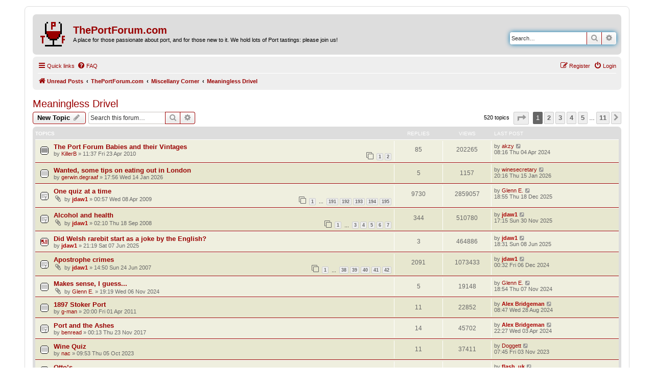

--- FILE ---
content_type: text/html; charset=UTF-8
request_url: https://www.theportforum.com/viewforum.php?f=8&sid=4bb74e1cea09e87ee8cbde6c55e0930f
body_size: 15894
content:
<!DOCTYPE html>
<html dir="ltr" lang="en-gb">
<head>
<meta charset="utf-8" />
<meta http-equiv="X-UA-Compatible" content="IE=edge">
<meta name="viewport" content="width=device-width, initial-scale=1" />

        <link href="./mobiquo/smartbanner/manifest.json" rel="manifest">
        
        <meta name="apple-itunes-app" content="app-id=307880732, affiliate-data=at=10lR7C, app-argument=tapatalk://www.theportforum.com/?ttfid=24913&fid=8&page=1&perpage=50&location=forum" />
        
<title>Meaningless Drivel - ThePortForum.com</title>


	<link rel="canonical" href="https://www.theportforum.com/viewforum.php?f=8">

<!--
	phpBB style name: prosilver
	Based on style:   prosilver (this is the default phpBB3 style)
	Original author:  Tom Beddard ( http://www.subBlue.com/ )
	Modified by:
-->

<link href="./assets/css/font-awesome.min.css?assets_version=58" rel="stylesheet">
<link href="./styles/ThePortForumRed_20211113/theme/stylesheet.css?assets_version=58" rel="stylesheet">
<link href="./styles/ThePortForumRed_20211113/theme/en/stylesheet.css?assets_version=58" rel="stylesheet">




<!--[if lte IE 9]>
	<link href="./styles/ThePortForumRed_20211113/theme/tweaks.css?assets_version=58" rel="stylesheet">
<![endif]-->





</head>
<body id="phpbb" class="nojs notouch section-viewforum ltr ">


<div id="wrap" class="wrap">
	<a id="top" class="top-anchor" accesskey="t"></a>
	<div id="page-header">
		<div class="headerbar" role="banner">
					<div class="inner">

			<div id="site-description" class="site-description">
		<a id="logo" class="logo" href="https://www.theportforum.com/search.php?search_id=unreadposts" title="Unread Posts">
					<span class="site_logo"></span>
				</a>
				<h1>ThePortForum.com</h1>
				<p>A place for those passionate about port, and for those new to it. We hold lots of Port tastings: please join us!</p>
				<p class="skiplink"><a href="#start_here">Skip to content</a></p>
			</div>

									<div id="search-box" class="search-box search-header" role="search">
				<form action="./search.php?sid=b87d37d17201ba42334368f6fef12e6f" method="get" id="search">
				<fieldset>
					<input name="keywords" id="keywords" type="search" maxlength="128" title="Search for keywords" class="inputbox search tiny" size="20" value="" placeholder="Search…" />
					<button class="button button-search" type="submit" title="Search">
						<i class="icon fa-search fa-fw" aria-hidden="true"></i><span class="sr-only">Search</span>
					</button>
					<a href="./search.php?sid=b87d37d17201ba42334368f6fef12e6f" class="button button-search-end" title="Advanced search">
						<i class="icon fa-cog fa-fw" aria-hidden="true"></i><span class="sr-only">Advanced search</span>
					</a>
					<input type="hidden" name="sid" value="b87d37d17201ba42334368f6fef12e6f" />

				</fieldset>
				</form>
			</div>
						
			</div>
					</div>
				<div class="navbar" role="navigation">
	<div class="inner">

	<ul id="nav-main" class="nav-main linklist" role="menubar">

		<li id="quick-links" class="quick-links dropdown-container responsive-menu" data-skip-responsive="true">
			<a href="#" class="dropdown-trigger">
				<i class="icon fa-bars fa-fw" aria-hidden="true"></i><span>Quick links</span>
			</a>
			<div class="dropdown">
				<div class="pointer"><div class="pointer-inner"></div></div>
				<ul class="dropdown-contents" role="menu">
					
											<li class="separator"></li>
																									<li>
								<a href="./search.php?search_id=unanswered&amp;sid=b87d37d17201ba42334368f6fef12e6f" role="menuitem">
									<i class="icon fa-file-o fa-fw icon-gray" aria-hidden="true"></i><span>Unanswered topics</span>
								</a>
							</li>
							<li>
								<a href="./search.php?search_id=active_topics&amp;sid=b87d37d17201ba42334368f6fef12e6f" role="menuitem">
									<i class="icon fa-file-o fa-fw icon-blue" aria-hidden="true"></i><span>Active topics</span>
								</a>
							</li>
							<li class="separator"></li>
							<li>
								<a href="./search.php?sid=b87d37d17201ba42334368f6fef12e6f" role="menuitem">
									<i class="icon fa-search fa-fw" aria-hidden="true"></i><span>Search</span>
								</a>
							</li>
					
										<li class="separator"></li>

									</ul>
			</div>
		</li>

				<li data-skip-responsive="true">
			<a href="/help/faq?sid=b87d37d17201ba42334368f6fef12e6f" rel="help" title="Frequently Asked Questions" role="menuitem">
				<i class="icon fa-question-circle fa-fw" aria-hidden="true"></i><span>FAQ</span>
			</a>
		</li>
						
			<li class="rightside"  data-skip-responsive="true">
			<a href="./ucp.php?mode=login&amp;redirect=viewforum.php%3Ff%3D8&amp;sid=b87d37d17201ba42334368f6fef12e6f" title="Login" accesskey="x" role="menuitem">
				<i class="icon fa-power-off fa-fw" aria-hidden="true"></i><span>Login</span>
			</a>
		</li>
					<li class="rightside" data-skip-responsive="true">
				<a href="./ucp.php?mode=register&amp;sid=b87d37d17201ba42334368f6fef12e6f" role="menuitem">
					<i class="icon fa-pencil-square-o  fa-fw" aria-hidden="true"></i><span>Register</span>
				</a>
			</li>
						</ul>

	<ul id="nav-breadcrumbs" class="nav-breadcrumbs linklist navlinks" role="menubar">
				
		
		<li class="breadcrumbs" itemscope itemtype="https://schema.org/BreadcrumbList">

							<span class="crumb" itemtype="https://schema.org/ListItem" itemprop="itemListElement" itemscope><a itemprop="item" href="https://www.theportforum.com/search.php?search_id=unreadposts" data-navbar-reference="home"><i class="icon fa-home fa-fw" aria-hidden="true"></i><span itemprop="name">Unread Posts</span></a><meta itemprop="position" content="1" /></span>
			
							<span class="crumb" itemtype="https://schema.org/ListItem" itemprop="itemListElement" itemscope><a itemprop="item" href="./index.php?sid=b87d37d17201ba42334368f6fef12e6f" accesskey="h" data-navbar-reference="index"><span itemprop="name">ThePortForum.com</span></a><meta itemprop="position" content="2" /></span>

											
								<span class="crumb" itemtype="https://schema.org/ListItem" itemprop="itemListElement" itemscope data-forum-id="12"><a itemprop="item" href="./viewforum.php?f=12&amp;sid=b87d37d17201ba42334368f6fef12e6f"><span itemprop="name">Miscellany Corner</span></a><meta itemprop="position" content="3" /></span>
															
								<span class="crumb" itemtype="https://schema.org/ListItem" itemprop="itemListElement" itemscope data-forum-id="8"><a itemprop="item" href="./viewforum.php?f=8&amp;sid=b87d37d17201ba42334368f6fef12e6f"><span itemprop="name">Meaningless Drivel</span></a><meta itemprop="position" content="4" /></span>
							
					</li>

		
					<li class="rightside responsive-search">
				<a href="./search.php?sid=b87d37d17201ba42334368f6fef12e6f" title="View the advanced search options" role="menuitem">
					<i class="icon fa-search fa-fw" aria-hidden="true"></i><span class="sr-only">Search</span>
				</a>
			</li>
			</ul>

	</div>
</div>
	</div>

	
	<a id="start_here" class="anchor"></a>
	<div id="page-body" class="page-body" role="main">
		
		<h2 class="forum-title"><a href="./viewforum.php?f=8&amp;sid=b87d37d17201ba42334368f6fef12e6f">Meaningless Drivel</a></h2>
<div>
	<!-- NOTE: remove the style="display: none" when you want to have the forum description on the forum body -->
	<div style="display: none !important;">Talk about anything but keep it polite and reasonably clean.<br /></div>	</div>



	<div class="action-bar bar-top">

				
		<a href="./posting.php?mode=post&amp;f=8&amp;sid=b87d37d17201ba42334368f6fef12e6f" class="button" title="Post a new topic">
							<span>New Topic</span> <i class="icon fa-pencil fa-fw" aria-hidden="true"></i>
					</a>
				
			<div class="search-box" role="search">
			<form method="get" id="forum-search" action="./search.php?sid=b87d37d17201ba42334368f6fef12e6f">
			<fieldset>
				<input class="inputbox search tiny" type="search" name="keywords" id="search_keywords" size="20" placeholder="Search this forum…" />
				<button class="button button-search" type="submit" title="Search">
					<i class="icon fa-search fa-fw" aria-hidden="true"></i><span class="sr-only">Search</span>
				</button>
				<a href="./search.php?fid%5B%5D=8&amp;sid=b87d37d17201ba42334368f6fef12e6f" class="button button-search-end" title="Advanced search">
					<i class="icon fa-cog fa-fw" aria-hidden="true"></i><span class="sr-only">Advanced search</span>
				</a>
				<input type="hidden" name="fid[0]" value="8" />
<input type="hidden" name="sid" value="b87d37d17201ba42334368f6fef12e6f" />

			</fieldset>
			</form>
		</div>
	
	<div class="pagination">
				520 topics
					<ul>
	<li class="dropdown-container dropdown-button-control dropdown-page-jump page-jump">
		<a class="button button-icon-only dropdown-trigger" href="#" title="Click to jump to page…" role="button"><i class="icon fa-level-down fa-rotate-270" aria-hidden="true"></i><span class="sr-only">Page <strong>1</strong> of <strong>11</strong></span></a>
		<div class="dropdown">
			<div class="pointer"><div class="pointer-inner"></div></div>
			<ul class="dropdown-contents">
				<li>Jump to page:</li>
				<li class="page-jump-form">
					<input type="number" name="page-number" min="1" max="999999" title="Enter the page number you wish to go to" class="inputbox tiny" data-per-page="50" data-base-url=".&#x2F;viewforum.php&#x3F;f&#x3D;8&amp;amp&#x3B;sid&#x3D;b87d37d17201ba42334368f6fef12e6f" data-start-name="start" />
					<input class="button2" value="Go" type="button" />
				</li>
			</ul>
		</div>
	</li>
		<li class="active"><span>1</span></li>
				<li><a class="button" href="./viewforum.php?f=8&amp;sid=b87d37d17201ba42334368f6fef12e6f&amp;start=50" role="button">2</a></li>
				<li><a class="button" href="./viewforum.php?f=8&amp;sid=b87d37d17201ba42334368f6fef12e6f&amp;start=100" role="button">3</a></li>
				<li><a class="button" href="./viewforum.php?f=8&amp;sid=b87d37d17201ba42334368f6fef12e6f&amp;start=150" role="button">4</a></li>
				<li><a class="button" href="./viewforum.php?f=8&amp;sid=b87d37d17201ba42334368f6fef12e6f&amp;start=200" role="button">5</a></li>
			<li class="ellipsis" role="separator"><span>…</span></li>
				<li><a class="button" href="./viewforum.php?f=8&amp;sid=b87d37d17201ba42334368f6fef12e6f&amp;start=500" role="button">11</a></li>
				<li class="arrow next"><a class="button button-icon-only" href="./viewforum.php?f=8&amp;sid=b87d37d17201ba42334368f6fef12e6f&amp;start=50" rel="next" role="button"><i class="icon fa-chevron-right fa-fw" aria-hidden="true"></i><span class="sr-only">Next</span></a></li>
	</ul>
			</div>

	</div>




	
			<div class="forumbg">
		<div class="inner">
		<ul class="topiclist">
			<li class="header">
				<dl class="row-item">
					<dt><div class="list-inner">Topics</div></dt>
					<dd class="posts">Replies</dd>
					<dd class="views">Views</dd>
					<dd class="lastpost"><span>Last post</span></dd>
				</dl>
			</li>
		</ul>
		<ul class="topiclist topics">
	
				<li class="row bg1 sticky">
						<dl class="row-item sticky_read">
				<dt title="No unread posts">
										<div class="list-inner">
																		<a href="./viewtopic.php?t=3921&amp;sid=b87d37d17201ba42334368f6fef12e6f" class="topictitle">The Port Forum Babies and their Vintages</a>																								<br />
						
												<div class="responsive-show" style="display: none;">
							Last post by <a href="./memberlist.php?mode=viewprofile&amp;u=11035&amp;sid=b87d37d17201ba42334368f6fef12e6f" class="username">akzy</a> &laquo; <a href="./viewtopic.php?p=133293&amp;sid=b87d37d17201ba42334368f6fef12e6f#p133293" title="Go to last post"><time datetime="2024-04-04T08:16:22+00:00">08:16 Thu 04 Apr 2024</time></a>
													</div>
														<span class="responsive-show left-box" style="display: none;">Replies: <strong>85</strong></span>
													
						<div class="topic-poster responsive-hide left-box">
																												by <a href="./memberlist.php?mode=viewprofile&amp;u=4&amp;sid=b87d37d17201ba42334368f6fef12e6f" class="username">KillerB</a> &raquo; <time datetime="2010-04-23T11:37:08+00:00">11:37 Fri 23 Apr 2010</time>
																				</div>

												<div class="pagination">
							<span><i class="icon fa-clone fa-fw" aria-hidden="true"></i></span>
							<ul>
															<li><a class="button" href="./viewtopic.php?t=3921&amp;sid=b87d37d17201ba42334368f6fef12e6f">1</a></li>
																							<li><a class="button" href="./viewtopic.php?t=3921&amp;sid=b87d37d17201ba42334368f6fef12e6f&amp;start=50">2</a></li>
																																													</ul>
						</div>
						
											</div>
				</dt>
				<dd class="posts">85 <dfn>Replies</dfn></dd>
				<dd class="views">202265 <dfn>Views</dfn></dd>
				<dd class="lastpost">
					<span><dfn>Last post </dfn>by <a href="./memberlist.php?mode=viewprofile&amp;u=11035&amp;sid=b87d37d17201ba42334368f6fef12e6f" class="username">akzy</a>													<a href="./viewtopic.php?p=133293&amp;sid=b87d37d17201ba42334368f6fef12e6f#p133293" title="Go to last post">
								<i class="icon fa-external-link-square fa-fw icon-lightgray icon-md" aria-hidden="true"></i><span class="sr-only"></span>
							</a>
												<br /><time datetime="2024-04-04T08:16:22+00:00">08:16 Thu 04 Apr 2024</time>
					</span>
				</dd>
			</dl>
					</li>
		
	

	
	
				<li class="row bg2">
						<dl class="row-item topic_read">
				<dt title="No unread posts">
										<div class="list-inner">
																		<a href="./viewtopic.php?t=16594&amp;sid=b87d37d17201ba42334368f6fef12e6f" class="topictitle">Wanted, some tips on eating out in London</a>																								<br />
						
												<div class="responsive-show" style="display: none;">
							Last post by <a href="./memberlist.php?mode=viewprofile&amp;u=11179&amp;sid=b87d37d17201ba42334368f6fef12e6f" class="username">winesecretary</a> &laquo; <a href="./viewtopic.php?p=141357&amp;sid=b87d37d17201ba42334368f6fef12e6f#p141357" title="Go to last post"><time datetime="2026-01-15T20:16:54+00:00">20:16 Thu 15 Jan 2026</time></a>
													</div>
														<span class="responsive-show left-box" style="display: none;">Replies: <strong>5</strong></span>
													
						<div class="topic-poster responsive-hide left-box">
																												by <a href="./memberlist.php?mode=viewprofile&amp;u=737&amp;sid=b87d37d17201ba42334368f6fef12e6f" class="username">gerwin.degraaf</a> &raquo; <time datetime="2026-01-14T17:56:37+00:00">17:56 Wed 14 Jan 2026</time>
																				</div>

						
											</div>
				</dt>
				<dd class="posts">5 <dfn>Replies</dfn></dd>
				<dd class="views">1157 <dfn>Views</dfn></dd>
				<dd class="lastpost">
					<span><dfn>Last post </dfn>by <a href="./memberlist.php?mode=viewprofile&amp;u=11179&amp;sid=b87d37d17201ba42334368f6fef12e6f" class="username">winesecretary</a>													<a href="./viewtopic.php?p=141357&amp;sid=b87d37d17201ba42334368f6fef12e6f#p141357" title="Go to last post">
								<i class="icon fa-external-link-square fa-fw icon-lightgray icon-md" aria-hidden="true"></i><span class="sr-only"></span>
							</a>
												<br /><time datetime="2026-01-15T20:16:54+00:00">20:16 Thu 15 Jan 2026</time>
					</span>
				</dd>
			</dl>
					</li>
		
	

	
	
				<li class="row bg1">
						<dl class="row-item topic_read_hot">
				<dt title="No unread posts">
										<div class="list-inner">
																		<a href="./viewtopic.php?t=2726&amp;sid=b87d37d17201ba42334368f6fef12e6f" class="topictitle">One quiz at a time</a>																								<br />
						
												<div class="responsive-show" style="display: none;">
							Last post by <a href="./memberlist.php?mode=viewprofile&amp;u=168&amp;sid=b87d37d17201ba42334368f6fef12e6f" class="username">Glenn E.</a> &laquo; <a href="./viewtopic.php?p=140958&amp;sid=b87d37d17201ba42334368f6fef12e6f#p140958" title="Go to last post"><time datetime="2025-12-18T18:55:52+00:00">18:55 Thu 18 Dec 2025</time></a>
													</div>
														<span class="responsive-show left-box" style="display: none;">Replies: <strong>9730</strong></span>
													
						<div class="topic-poster responsive-hide left-box">
														<i class="icon fa-paperclip fa-fw" aria-hidden="true"></i>														by <a href="./memberlist.php?mode=viewprofile&amp;u=10&amp;sid=b87d37d17201ba42334368f6fef12e6f" style="color: #AA0000;" class="username-coloured">jdaw1</a> &raquo; <time datetime="2009-04-08T00:57:22+00:00">00:57 Wed 08 Apr 2009</time>
																				</div>

												<div class="pagination">
							<span><i class="icon fa-clone fa-fw" aria-hidden="true"></i></span>
							<ul>
															<li><a class="button" href="./viewtopic.php?t=2726&amp;sid=b87d37d17201ba42334368f6fef12e6f">1</a></li>
																							<li class="ellipsis"><span>…</span></li>
																							<li><a class="button" href="./viewtopic.php?t=2726&amp;sid=b87d37d17201ba42334368f6fef12e6f&amp;start=9500">191</a></li>
																							<li><a class="button" href="./viewtopic.php?t=2726&amp;sid=b87d37d17201ba42334368f6fef12e6f&amp;start=9550">192</a></li>
																							<li><a class="button" href="./viewtopic.php?t=2726&amp;sid=b87d37d17201ba42334368f6fef12e6f&amp;start=9600">193</a></li>
																							<li><a class="button" href="./viewtopic.php?t=2726&amp;sid=b87d37d17201ba42334368f6fef12e6f&amp;start=9650">194</a></li>
																							<li><a class="button" href="./viewtopic.php?t=2726&amp;sid=b87d37d17201ba42334368f6fef12e6f&amp;start=9700">195</a></li>
																																													</ul>
						</div>
						
											</div>
				</dt>
				<dd class="posts">9730 <dfn>Replies</dfn></dd>
				<dd class="views">2859057 <dfn>Views</dfn></dd>
				<dd class="lastpost">
					<span><dfn>Last post </dfn>by <a href="./memberlist.php?mode=viewprofile&amp;u=168&amp;sid=b87d37d17201ba42334368f6fef12e6f" class="username">Glenn E.</a>													<a href="./viewtopic.php?p=140958&amp;sid=b87d37d17201ba42334368f6fef12e6f#p140958" title="Go to last post">
								<i class="icon fa-external-link-square fa-fw icon-lightgray icon-md" aria-hidden="true"></i><span class="sr-only"></span>
							</a>
												<br /><time datetime="2025-12-18T18:55:52+00:00">18:55 Thu 18 Dec 2025</time>
					</span>
				</dd>
			</dl>
					</li>
		
	

	
	
				<li class="row bg2">
						<dl class="row-item topic_read_hot">
				<dt title="No unread posts">
										<div class="list-inner">
																		<a href="./viewtopic.php?t=2038&amp;sid=b87d37d17201ba42334368f6fef12e6f" class="topictitle">Alcohol and health</a>																								<br />
						
												<div class="responsive-show" style="display: none;">
							Last post by <a href="./memberlist.php?mode=viewprofile&amp;u=10&amp;sid=b87d37d17201ba42334368f6fef12e6f" style="color: #AA0000;" class="username-coloured">jdaw1</a> &laquo; <a href="./viewtopic.php?p=140692&amp;sid=b87d37d17201ba42334368f6fef12e6f#p140692" title="Go to last post"><time datetime="2025-11-30T17:15:12+00:00">17:15 Sun 30 Nov 2025</time></a>
													</div>
														<span class="responsive-show left-box" style="display: none;">Replies: <strong>344</strong></span>
													
						<div class="topic-poster responsive-hide left-box">
														<i class="icon fa-paperclip fa-fw" aria-hidden="true"></i>														by <a href="./memberlist.php?mode=viewprofile&amp;u=10&amp;sid=b87d37d17201ba42334368f6fef12e6f" style="color: #AA0000;" class="username-coloured">jdaw1</a> &raquo; <time datetime="2008-09-18T02:10:49+00:00">02:10 Thu 18 Sep 2008</time>
																				</div>

												<div class="pagination">
							<span><i class="icon fa-clone fa-fw" aria-hidden="true"></i></span>
							<ul>
															<li><a class="button" href="./viewtopic.php?t=2038&amp;sid=b87d37d17201ba42334368f6fef12e6f">1</a></li>
																							<li class="ellipsis"><span>…</span></li>
																							<li><a class="button" href="./viewtopic.php?t=2038&amp;sid=b87d37d17201ba42334368f6fef12e6f&amp;start=100">3</a></li>
																							<li><a class="button" href="./viewtopic.php?t=2038&amp;sid=b87d37d17201ba42334368f6fef12e6f&amp;start=150">4</a></li>
																							<li><a class="button" href="./viewtopic.php?t=2038&amp;sid=b87d37d17201ba42334368f6fef12e6f&amp;start=200">5</a></li>
																							<li><a class="button" href="./viewtopic.php?t=2038&amp;sid=b87d37d17201ba42334368f6fef12e6f&amp;start=250">6</a></li>
																							<li><a class="button" href="./viewtopic.php?t=2038&amp;sid=b87d37d17201ba42334368f6fef12e6f&amp;start=300">7</a></li>
																																													</ul>
						</div>
						
											</div>
				</dt>
				<dd class="posts">344 <dfn>Replies</dfn></dd>
				<dd class="views">510780 <dfn>Views</dfn></dd>
				<dd class="lastpost">
					<span><dfn>Last post </dfn>by <a href="./memberlist.php?mode=viewprofile&amp;u=10&amp;sid=b87d37d17201ba42334368f6fef12e6f" style="color: #AA0000;" class="username-coloured">jdaw1</a>													<a href="./viewtopic.php?p=140692&amp;sid=b87d37d17201ba42334368f6fef12e6f#p140692" title="Go to last post">
								<i class="icon fa-external-link-square fa-fw icon-lightgray icon-md" aria-hidden="true"></i><span class="sr-only"></span>
							</a>
												<br /><time datetime="2025-11-30T17:15:12+00:00">17:15 Sun 30 Nov 2025</time>
					</span>
				</dd>
			</dl>
					</li>
		
	

	
	
				<li class="row bg1">
						<dl class="row-item topic_moved">
				<dt title="Moved topic">
										<div class="list-inner">
																		<a href="./viewtopic.php?t=16241&amp;sid=b87d37d17201ba42334368f6fef12e6f" class="topictitle">Did Welsh rarebit start as a joke by the English?</a>																								<br />
						
												<div class="responsive-show" style="display: none;">
							Last post by <a href="./memberlist.php?mode=viewprofile&amp;u=10&amp;sid=b87d37d17201ba42334368f6fef12e6f" style="color: #AA0000;" class="username-coloured">jdaw1</a> &laquo; <a href="./viewtopic.php?p=138533&amp;sid=b87d37d17201ba42334368f6fef12e6f#p138533" title="Go to last post"><time datetime="2025-06-08T18:31:10+00:00">18:31 Sun 08 Jun 2025</time></a>
													</div>
														<span class="responsive-show left-box" style="display: none;">Replies: <strong>3</strong></span>
													
						<div class="topic-poster responsive-hide left-box">
																												by <a href="./memberlist.php?mode=viewprofile&amp;u=10&amp;sid=b87d37d17201ba42334368f6fef12e6f" style="color: #AA0000;" class="username-coloured">jdaw1</a> &raquo; <time datetime="2025-06-07T21:19:05+00:00">21:19 Sat 07 Jun 2025</time>
																				</div>

						
											</div>
				</dt>
				<dd class="posts">3 <dfn>Replies</dfn></dd>
				<dd class="views">464886 <dfn>Views</dfn></dd>
				<dd class="lastpost">
					<span><dfn>Last post </dfn>by <a href="./memberlist.php?mode=viewprofile&amp;u=10&amp;sid=b87d37d17201ba42334368f6fef12e6f" style="color: #AA0000;" class="username-coloured">jdaw1</a>													<a href="./viewtopic.php?p=138533&amp;sid=b87d37d17201ba42334368f6fef12e6f#p138533" title="Go to last post">
								<i class="icon fa-external-link-square fa-fw icon-lightgray icon-md" aria-hidden="true"></i><span class="sr-only"></span>
							</a>
												<br /><time datetime="2025-06-08T18:31:10+00:00">18:31 Sun 08 Jun 2025</time>
					</span>
				</dd>
			</dl>
					</li>
		
	

	
	
				<li class="row bg2">
						<dl class="row-item topic_read_hot">
				<dt title="No unread posts">
										<div class="list-inner">
																		<a href="./viewtopic.php?t=182&amp;sid=b87d37d17201ba42334368f6fef12e6f" class="topictitle">Apostrophe crimes</a>																								<br />
						
												<div class="responsive-show" style="display: none;">
							Last post by <a href="./memberlist.php?mode=viewprofile&amp;u=10&amp;sid=b87d37d17201ba42334368f6fef12e6f" style="color: #AA0000;" class="username-coloured">jdaw1</a> &laquo; <a href="./viewtopic.php?p=136163&amp;sid=b87d37d17201ba42334368f6fef12e6f#p136163" title="Go to last post"><time datetime="2024-12-06T00:32:29+00:00">00:32 Fri 06 Dec 2024</time></a>
													</div>
														<span class="responsive-show left-box" style="display: none;">Replies: <strong>2091</strong></span>
													
						<div class="topic-poster responsive-hide left-box">
														<i class="icon fa-paperclip fa-fw" aria-hidden="true"></i>														by <a href="./memberlist.php?mode=viewprofile&amp;u=10&amp;sid=b87d37d17201ba42334368f6fef12e6f" style="color: #AA0000;" class="username-coloured">jdaw1</a> &raquo; <time datetime="2007-06-24T14:50:14+00:00">14:50 Sun 24 Jun 2007</time>
																				</div>

												<div class="pagination">
							<span><i class="icon fa-clone fa-fw" aria-hidden="true"></i></span>
							<ul>
															<li><a class="button" href="./viewtopic.php?t=182&amp;sid=b87d37d17201ba42334368f6fef12e6f">1</a></li>
																							<li class="ellipsis"><span>…</span></li>
																							<li><a class="button" href="./viewtopic.php?t=182&amp;sid=b87d37d17201ba42334368f6fef12e6f&amp;start=1850">38</a></li>
																							<li><a class="button" href="./viewtopic.php?t=182&amp;sid=b87d37d17201ba42334368f6fef12e6f&amp;start=1900">39</a></li>
																							<li><a class="button" href="./viewtopic.php?t=182&amp;sid=b87d37d17201ba42334368f6fef12e6f&amp;start=1950">40</a></li>
																							<li><a class="button" href="./viewtopic.php?t=182&amp;sid=b87d37d17201ba42334368f6fef12e6f&amp;start=2000">41</a></li>
																							<li><a class="button" href="./viewtopic.php?t=182&amp;sid=b87d37d17201ba42334368f6fef12e6f&amp;start=2050">42</a></li>
																																													</ul>
						</div>
						
											</div>
				</dt>
				<dd class="posts">2091 <dfn>Replies</dfn></dd>
				<dd class="views">1073433 <dfn>Views</dfn></dd>
				<dd class="lastpost">
					<span><dfn>Last post </dfn>by <a href="./memberlist.php?mode=viewprofile&amp;u=10&amp;sid=b87d37d17201ba42334368f6fef12e6f" style="color: #AA0000;" class="username-coloured">jdaw1</a>													<a href="./viewtopic.php?p=136163&amp;sid=b87d37d17201ba42334368f6fef12e6f#p136163" title="Go to last post">
								<i class="icon fa-external-link-square fa-fw icon-lightgray icon-md" aria-hidden="true"></i><span class="sr-only"></span>
							</a>
												<br /><time datetime="2024-12-06T00:32:29+00:00">00:32 Fri 06 Dec 2024</time>
					</span>
				</dd>
			</dl>
					</li>
		
	

	
	
				<li class="row bg1">
						<dl class="row-item topic_read">
				<dt title="No unread posts">
										<div class="list-inner">
																		<a href="./viewtopic.php?t=15958&amp;sid=b87d37d17201ba42334368f6fef12e6f" class="topictitle">Makes sense, I guess...</a>																								<br />
						
												<div class="responsive-show" style="display: none;">
							Last post by <a href="./memberlist.php?mode=viewprofile&amp;u=168&amp;sid=b87d37d17201ba42334368f6fef12e6f" class="username">Glenn E.</a> &laquo; <a href="./viewtopic.php?p=135875&amp;sid=b87d37d17201ba42334368f6fef12e6f#p135875" title="Go to last post"><time datetime="2024-11-07T18:54:44+00:00">18:54 Thu 07 Nov 2024</time></a>
													</div>
														<span class="responsive-show left-box" style="display: none;">Replies: <strong>5</strong></span>
													
						<div class="topic-poster responsive-hide left-box">
														<i class="icon fa-paperclip fa-fw" aria-hidden="true"></i>														by <a href="./memberlist.php?mode=viewprofile&amp;u=168&amp;sid=b87d37d17201ba42334368f6fef12e6f" class="username">Glenn E.</a> &raquo; <time datetime="2024-11-06T19:19:34+00:00">19:19 Wed 06 Nov 2024</time>
																				</div>

						
											</div>
				</dt>
				<dd class="posts">5 <dfn>Replies</dfn></dd>
				<dd class="views">19148 <dfn>Views</dfn></dd>
				<dd class="lastpost">
					<span><dfn>Last post </dfn>by <a href="./memberlist.php?mode=viewprofile&amp;u=168&amp;sid=b87d37d17201ba42334368f6fef12e6f" class="username">Glenn E.</a>													<a href="./viewtopic.php?p=135875&amp;sid=b87d37d17201ba42334368f6fef12e6f#p135875" title="Go to last post">
								<i class="icon fa-external-link-square fa-fw icon-lightgray icon-md" aria-hidden="true"></i><span class="sr-only"></span>
							</a>
												<br /><time datetime="2024-11-07T18:54:44+00:00">18:54 Thu 07 Nov 2024</time>
					</span>
				</dd>
			</dl>
					</li>
		
	

	
	
				<li class="row bg2">
						<dl class="row-item topic_read">
				<dt title="No unread posts">
										<div class="list-inner">
																		<a href="./viewtopic.php?t=15877&amp;sid=b87d37d17201ba42334368f6fef12e6f" class="topictitle">1897 Stoker Port</a>																								<br />
						
												<div class="responsive-show" style="display: none;">
							Last post by <a href="./memberlist.php?mode=viewprofile&amp;u=15&amp;sid=b87d37d17201ba42334368f6fef12e6f" style="color: #AA0000;" class="username-coloured">Alex Bridgeman</a> &laquo; <a href="./viewtopic.php?p=135111&amp;sid=b87d37d17201ba42334368f6fef12e6f#p135111" title="Go to last post"><time datetime="2024-08-28T08:47:16+00:00">08:47 Wed 28 Aug 2024</time></a>
													</div>
														<span class="responsive-show left-box" style="display: none;">Replies: <strong>11</strong></span>
													
						<div class="topic-poster responsive-hide left-box">
																												by <a href="./memberlist.php?mode=viewprofile&amp;u=89&amp;sid=b87d37d17201ba42334368f6fef12e6f" class="username">g-man</a> &raquo; <time datetime="2011-04-01T20:00:38+00:00">20:00 Fri 01 Apr 2011</time>
																				</div>

						
											</div>
				</dt>
				<dd class="posts">11 <dfn>Replies</dfn></dd>
				<dd class="views">22852 <dfn>Views</dfn></dd>
				<dd class="lastpost">
					<span><dfn>Last post </dfn>by <a href="./memberlist.php?mode=viewprofile&amp;u=15&amp;sid=b87d37d17201ba42334368f6fef12e6f" style="color: #AA0000;" class="username-coloured">Alex Bridgeman</a>													<a href="./viewtopic.php?p=135111&amp;sid=b87d37d17201ba42334368f6fef12e6f#p135111" title="Go to last post">
								<i class="icon fa-external-link-square fa-fw icon-lightgray icon-md" aria-hidden="true"></i><span class="sr-only"></span>
							</a>
												<br /><time datetime="2024-08-28T08:47:16+00:00">08:47 Wed 28 Aug 2024</time>
					</span>
				</dd>
			</dl>
					</li>
		
	

	
	
				<li class="row bg1">
						<dl class="row-item topic_read_hot">
				<dt title="No unread posts">
										<div class="list-inner">
																		<a href="./viewtopic.php?t=12080&amp;sid=b87d37d17201ba42334368f6fef12e6f" class="topictitle">Port and the Ashes</a>																								<br />
						
												<div class="responsive-show" style="display: none;">
							Last post by <a href="./memberlist.php?mode=viewprofile&amp;u=15&amp;sid=b87d37d17201ba42334368f6fef12e6f" style="color: #AA0000;" class="username-coloured">Alex Bridgeman</a> &laquo; <a href="./viewtopic.php?p=133287&amp;sid=b87d37d17201ba42334368f6fef12e6f#p133287" title="Go to last post"><time datetime="2024-04-03T22:27:25+00:00">22:27 Wed 03 Apr 2024</time></a>
													</div>
														<span class="responsive-show left-box" style="display: none;">Replies: <strong>14</strong></span>
													
						<div class="topic-poster responsive-hide left-box">
																												by <a href="./memberlist.php?mode=viewprofile&amp;u=151&amp;sid=b87d37d17201ba42334368f6fef12e6f" class="username">benread</a> &raquo; <time datetime="2017-11-23T00:13:00+00:00">00:13 Thu 23 Nov 2017</time>
																				</div>

						
											</div>
				</dt>
				<dd class="posts">14 <dfn>Replies</dfn></dd>
				<dd class="views">45702 <dfn>Views</dfn></dd>
				<dd class="lastpost">
					<span><dfn>Last post </dfn>by <a href="./memberlist.php?mode=viewprofile&amp;u=15&amp;sid=b87d37d17201ba42334368f6fef12e6f" style="color: #AA0000;" class="username-coloured">Alex Bridgeman</a>													<a href="./viewtopic.php?p=133287&amp;sid=b87d37d17201ba42334368f6fef12e6f#p133287" title="Go to last post">
								<i class="icon fa-external-link-square fa-fw icon-lightgray icon-md" aria-hidden="true"></i><span class="sr-only"></span>
							</a>
												<br /><time datetime="2024-04-03T22:27:25+00:00">22:27 Wed 03 Apr 2024</time>
					</span>
				</dd>
			</dl>
					</li>
		
	

	
	
				<li class="row bg2">
						<dl class="row-item topic_read">
				<dt title="No unread posts">
										<div class="list-inner">
																		<a href="./viewtopic.php?t=15485&amp;sid=b87d37d17201ba42334368f6fef12e6f" class="topictitle">Wine Quiz</a>																								<br />
						
												<div class="responsive-show" style="display: none;">
							Last post by <a href="./memberlist.php?mode=viewprofile&amp;u=10220&amp;sid=b87d37d17201ba42334368f6fef12e6f" class="username">Doggett</a> &laquo; <a href="./viewtopic.php?p=131844&amp;sid=b87d37d17201ba42334368f6fef12e6f#p131844" title="Go to last post"><time datetime="2023-11-03T07:45:30+00:00">07:45 Fri 03 Nov 2023</time></a>
													</div>
														<span class="responsive-show left-box" style="display: none;">Replies: <strong>11</strong></span>
													
						<div class="topic-poster responsive-hide left-box">
																												by <a href="./memberlist.php?mode=viewprofile&amp;u=10397&amp;sid=b87d37d17201ba42334368f6fef12e6f" class="username">nac</a> &raquo; <time datetime="2023-10-05T09:53:00+00:00">09:53 Thu 05 Oct 2023</time>
																				</div>

						
											</div>
				</dt>
				<dd class="posts">11 <dfn>Replies</dfn></dd>
				<dd class="views">37411 <dfn>Views</dfn></dd>
				<dd class="lastpost">
					<span><dfn>Last post </dfn>by <a href="./memberlist.php?mode=viewprofile&amp;u=10220&amp;sid=b87d37d17201ba42334368f6fef12e6f" class="username">Doggett</a>													<a href="./viewtopic.php?p=131844&amp;sid=b87d37d17201ba42334368f6fef12e6f#p131844" title="Go to last post">
								<i class="icon fa-external-link-square fa-fw icon-lightgray icon-md" aria-hidden="true"></i><span class="sr-only"></span>
							</a>
												<br /><time datetime="2023-11-03T07:45:30+00:00">07:45 Fri 03 Nov 2023</time>
					</span>
				</dd>
			</dl>
					</li>
		
	

	
	
				<li class="row bg1">
						<dl class="row-item topic_read">
				<dt title="No unread posts">
										<div class="list-inner">
																		<a href="./viewtopic.php?t=14641&amp;sid=b87d37d17201ba42334368f6fef12e6f" class="topictitle">Otto’s</a>																								<br />
						
												<div class="responsive-show" style="display: none;">
							Last post by <a href="./memberlist.php?mode=viewprofile&amp;u=9967&amp;sid=b87d37d17201ba42334368f6fef12e6f" style="color: #AA0000;" class="username-coloured">flash_uk</a> &laquo; <a href="./viewtopic.php?p=126618&amp;sid=b87d37d17201ba42334368f6fef12e6f#p126618" title="Go to last post"><time datetime="2022-06-04T06:41:09+00:00">06:41 Sat 04 Jun 2022</time></a>
													</div>
														<span class="responsive-show left-box" style="display: none;">Replies: <strong>2</strong></span>
													
						<div class="topic-poster responsive-hide left-box">
																												by <a href="./memberlist.php?mode=viewprofile&amp;u=12274&amp;sid=b87d37d17201ba42334368f6fef12e6f" class="username">Jamiesan12o</a> &raquo; <time datetime="2022-06-01T23:10:18+00:00">23:10 Wed 01 Jun 2022</time>
																				</div>

						
											</div>
				</dt>
				<dd class="posts">2 <dfn>Replies</dfn></dd>
				<dd class="views">22447 <dfn>Views</dfn></dd>
				<dd class="lastpost">
					<span><dfn>Last post </dfn>by <a href="./memberlist.php?mode=viewprofile&amp;u=9967&amp;sid=b87d37d17201ba42334368f6fef12e6f" style="color: #AA0000;" class="username-coloured">flash_uk</a>													<a href="./viewtopic.php?p=126618&amp;sid=b87d37d17201ba42334368f6fef12e6f#p126618" title="Go to last post">
								<i class="icon fa-external-link-square fa-fw icon-lightgray icon-md" aria-hidden="true"></i><span class="sr-only"></span>
							</a>
												<br /><time datetime="2022-06-04T06:41:09+00:00">06:41 Sat 04 Jun 2022</time>
					</span>
				</dd>
			</dl>
					</li>
		
	

	
	
				<li class="row bg2">
						<dl class="row-item topic_read_hot">
				<dt title="No unread posts">
										<div class="list-inner">
																		<a href="./viewtopic.php?t=6394&amp;sid=b87d37d17201ba42334368f6fef12e6f" class="topictitle">Cruz Ruby Revisited</a>																								<br />
						
												<div class="responsive-show" style="display: none;">
							Last post by <a href="./memberlist.php?mode=viewprofile&amp;u=10&amp;sid=b87d37d17201ba42334368f6fef12e6f" style="color: #AA0000;" class="username-coloured">jdaw1</a> &laquo; <a href="./viewtopic.php?p=120676&amp;sid=b87d37d17201ba42334368f6fef12e6f#p120676" title="Go to last post"><time datetime="2021-05-22T22:46:27+00:00">22:46 Sat 22 May 2021</time></a>
													</div>
														<span class="responsive-show left-box" style="display: none;">Replies: <strong>58</strong></span>
													
						<div class="topic-poster responsive-hide left-box">
														<i class="icon fa-paperclip fa-fw" aria-hidden="true"></i>														by <a href="./memberlist.php?mode=viewprofile&amp;u=10&amp;sid=b87d37d17201ba42334368f6fef12e6f" style="color: #AA0000;" class="username-coloured">jdaw1</a> &raquo; <time datetime="2012-10-07T12:23:38+00:00">12:23 Sun 07 Oct 2012</time>
																				</div>

												<div class="pagination">
							<span><i class="icon fa-clone fa-fw" aria-hidden="true"></i></span>
							<ul>
															<li><a class="button" href="./viewtopic.php?t=6394&amp;sid=b87d37d17201ba42334368f6fef12e6f">1</a></li>
																							<li><a class="button" href="./viewtopic.php?t=6394&amp;sid=b87d37d17201ba42334368f6fef12e6f&amp;start=50">2</a></li>
																																													</ul>
						</div>
						
											</div>
				</dt>
				<dd class="posts">58 <dfn>Replies</dfn></dd>
				<dd class="views">146925 <dfn>Views</dfn></dd>
				<dd class="lastpost">
					<span><dfn>Last post </dfn>by <a href="./memberlist.php?mode=viewprofile&amp;u=10&amp;sid=b87d37d17201ba42334368f6fef12e6f" style="color: #AA0000;" class="username-coloured">jdaw1</a>													<a href="./viewtopic.php?p=120676&amp;sid=b87d37d17201ba42334368f6fef12e6f#p120676" title="Go to last post">
								<i class="icon fa-external-link-square fa-fw icon-lightgray icon-md" aria-hidden="true"></i><span class="sr-only"></span>
							</a>
												<br /><time datetime="2021-05-22T22:46:27+00:00">22:46 Sat 22 May 2021</time>
					</span>
				</dd>
			</dl>
					</li>
		
	

	
	
				<li class="row bg1">
						<dl class="row-item topic_read_hot">
				<dt title="No unread posts">
										<div class="list-inner">
																		<a href="./viewtopic.php?t=548&amp;sid=b87d37d17201ba42334368f6fef12e6f" class="topictitle">Jdaw's New Avatar</a>																								<br />
						
												<div class="responsive-show" style="display: none;">
							Last post by <a href="./memberlist.php?mode=viewprofile&amp;u=11877&amp;sid=b87d37d17201ba42334368f6fef12e6f" class="username">MigSU</a> &laquo; <a href="./viewtopic.php?p=120544&amp;sid=b87d37d17201ba42334368f6fef12e6f#p120544" title="Go to last post"><time datetime="2021-05-19T23:22:58+00:00">23:22 Wed 19 May 2021</time></a>
													</div>
														<span class="responsive-show left-box" style="display: none;">Replies: <strong>67</strong></span>
													
						<div class="topic-poster responsive-hide left-box">
														<i class="icon fa-paperclip fa-fw" aria-hidden="true"></i>														by <a href="./memberlist.php?mode=viewprofile&amp;u=6&amp;sid=b87d37d17201ba42334368f6fef12e6f" style="color: #AA0000;" class="username-coloured">DRT</a> &raquo; <time datetime="2007-08-30T02:29:13+00:00">02:29 Thu 30 Aug 2007</time>
																				</div>

												<div class="pagination">
							<span><i class="icon fa-clone fa-fw" aria-hidden="true"></i></span>
							<ul>
															<li><a class="button" href="./viewtopic.php?t=548&amp;sid=b87d37d17201ba42334368f6fef12e6f">1</a></li>
																							<li><a class="button" href="./viewtopic.php?t=548&amp;sid=b87d37d17201ba42334368f6fef12e6f&amp;start=50">2</a></li>
																																													</ul>
						</div>
						
											</div>
				</dt>
				<dd class="posts">67 <dfn>Replies</dfn></dd>
				<dd class="views">128271 <dfn>Views</dfn></dd>
				<dd class="lastpost">
					<span><dfn>Last post </dfn>by <a href="./memberlist.php?mode=viewprofile&amp;u=11877&amp;sid=b87d37d17201ba42334368f6fef12e6f" class="username">MigSU</a>													<a href="./viewtopic.php?p=120544&amp;sid=b87d37d17201ba42334368f6fef12e6f#p120544" title="Go to last post">
								<i class="icon fa-external-link-square fa-fw icon-lightgray icon-md" aria-hidden="true"></i><span class="sr-only"></span>
							</a>
												<br /><time datetime="2021-05-19T23:22:58+00:00">23:22 Wed 19 May 2021</time>
					</span>
				</dd>
			</dl>
					</li>
		
	

	
	
				<li class="row bg2">
						<dl class="row-item topic_read">
				<dt title="No unread posts">
										<div class="list-inner">
																		<a href="./viewtopic.php?t=13150&amp;sid=b87d37d17201ba42334368f6fef12e6f" class="topictitle">Pricing Money: A Beginner’s Guide to Money. Bonds, Futures and Swaps</a>																								<br />
						
												<div class="responsive-show" style="display: none;">
							Last post by <a href="./memberlist.php?mode=viewprofile&amp;u=1304&amp;sid=b87d37d17201ba42334368f6fef12e6f" class="username">Chris Doty</a> &laquo; <a href="./viewtopic.php?p=120263&amp;sid=b87d37d17201ba42334368f6fef12e6f#p120263" title="Go to last post"><time datetime="2021-05-12T20:08:49+00:00">20:08 Wed 12 May 2021</time></a>
													</div>
														<span class="responsive-show left-box" style="display: none;">Replies: <strong>2</strong></span>
													
						<div class="topic-poster responsive-hide left-box">
																												by <a href="./memberlist.php?mode=viewprofile&amp;u=10&amp;sid=b87d37d17201ba42334368f6fef12e6f" style="color: #AA0000;" class="username-coloured">jdaw1</a> &raquo; <time datetime="2019-11-27T19:09:07+00:00">19:09 Wed 27 Nov 2019</time>
																				</div>

						
											</div>
				</dt>
				<dd class="posts">2 <dfn>Replies</dfn></dd>
				<dd class="views">28265 <dfn>Views</dfn></dd>
				<dd class="lastpost">
					<span><dfn>Last post </dfn>by <a href="./memberlist.php?mode=viewprofile&amp;u=1304&amp;sid=b87d37d17201ba42334368f6fef12e6f" class="username">Chris Doty</a>													<a href="./viewtopic.php?p=120263&amp;sid=b87d37d17201ba42334368f6fef12e6f#p120263" title="Go to last post">
								<i class="icon fa-external-link-square fa-fw icon-lightgray icon-md" aria-hidden="true"></i><span class="sr-only"></span>
							</a>
												<br /><time datetime="2021-05-12T20:08:49+00:00">20:08 Wed 12 May 2021</time>
					</span>
				</dd>
			</dl>
					</li>
		
	

	
	
				<li class="row bg1">
						<dl class="row-item topic_read">
				<dt title="No unread posts">
										<div class="list-inner">
																		<a href="./viewtopic.php?t=13884&amp;sid=b87d37d17201ba42334368f6fef12e6f" class="topictitle">Court Mourning Dress</a>																								<br />
						
												<div class="responsive-show" style="display: none;">
							Last post by <a href="./memberlist.php?mode=viewprofile&amp;u=1304&amp;sid=b87d37d17201ba42334368f6fef12e6f" class="username">Chris Doty</a> &laquo; <a href="./viewtopic.php?p=120203&amp;sid=b87d37d17201ba42334368f6fef12e6f#p120203" title="Go to last post"><time datetime="2021-05-08T14:21:14+00:00">14:21 Sat 08 May 2021</time></a>
													</div>
														<span class="responsive-show left-box" style="display: none;">Replies: <strong>4</strong></span>
													
						<div class="topic-poster responsive-hide left-box">
														<i class="icon fa-paperclip fa-fw" aria-hidden="true"></i>														by <a href="./memberlist.php?mode=viewprofile&amp;u=156&amp;sid=b87d37d17201ba42334368f6fef12e6f" class="username">JacobH</a> &raquo; <time datetime="2021-04-16T11:51:39+00:00">11:51 Fri 16 Apr 2021</time>
																				</div>

						
											</div>
				</dt>
				<dd class="posts">4 <dfn>Replies</dfn></dd>
				<dd class="views">26619 <dfn>Views</dfn></dd>
				<dd class="lastpost">
					<span><dfn>Last post </dfn>by <a href="./memberlist.php?mode=viewprofile&amp;u=1304&amp;sid=b87d37d17201ba42334368f6fef12e6f" class="username">Chris Doty</a>													<a href="./viewtopic.php?p=120203&amp;sid=b87d37d17201ba42334368f6fef12e6f#p120203" title="Go to last post">
								<i class="icon fa-external-link-square fa-fw icon-lightgray icon-md" aria-hidden="true"></i><span class="sr-only"></span>
							</a>
												<br /><time datetime="2021-05-08T14:21:14+00:00">14:21 Sat 08 May 2021</time>
					</span>
				</dd>
			</dl>
					</li>
		
	

	
	
				<li class="row bg2">
						<dl class="row-item topic_read_hot">
				<dt title="No unread posts">
										<div class="list-inner">
																		<a href="./viewtopic.php?t=4723&amp;sid=b87d37d17201ba42334368f6fef12e6f" class="topictitle">The Five Word Novel</a>																								<br />
						
												<div class="responsive-show" style="display: none;">
							Last post by <a href="./memberlist.php?mode=viewprofile&amp;u=11179&amp;sid=b87d37d17201ba42334368f6fef12e6f" class="username">winesecretary</a> &laquo; <a href="./viewtopic.php?p=119886&amp;sid=b87d37d17201ba42334368f6fef12e6f#p119886" title="Go to last post"><time datetime="2021-04-13T22:22:18+00:00">22:22 Tue 13 Apr 2021</time></a>
													</div>
														<span class="responsive-show left-box" style="display: none;">Replies: <strong>198</strong></span>
													
						<div class="topic-poster responsive-hide left-box">
																												by <a href="./memberlist.php?mode=viewprofile&amp;u=10&amp;sid=b87d37d17201ba42334368f6fef12e6f" style="color: #AA0000;" class="username-coloured">jdaw1</a> &raquo; <time datetime="2011-03-06T23:49:56+00:00">23:49 Sun 06 Mar 2011</time>
																				</div>

												<div class="pagination">
							<span><i class="icon fa-clone fa-fw" aria-hidden="true"></i></span>
							<ul>
															<li><a class="button" href="./viewtopic.php?t=4723&amp;sid=b87d37d17201ba42334368f6fef12e6f">1</a></li>
																							<li><a class="button" href="./viewtopic.php?t=4723&amp;sid=b87d37d17201ba42334368f6fef12e6f&amp;start=50">2</a></li>
																							<li><a class="button" href="./viewtopic.php?t=4723&amp;sid=b87d37d17201ba42334368f6fef12e6f&amp;start=100">3</a></li>
																							<li><a class="button" href="./viewtopic.php?t=4723&amp;sid=b87d37d17201ba42334368f6fef12e6f&amp;start=150">4</a></li>
																																													</ul>
						</div>
						
											</div>
				</dt>
				<dd class="posts">198 <dfn>Replies</dfn></dd>
				<dd class="views">264481 <dfn>Views</dfn></dd>
				<dd class="lastpost">
					<span><dfn>Last post </dfn>by <a href="./memberlist.php?mode=viewprofile&amp;u=11179&amp;sid=b87d37d17201ba42334368f6fef12e6f" class="username">winesecretary</a>													<a href="./viewtopic.php?p=119886&amp;sid=b87d37d17201ba42334368f6fef12e6f#p119886" title="Go to last post">
								<i class="icon fa-external-link-square fa-fw icon-lightgray icon-md" aria-hidden="true"></i><span class="sr-only"></span>
							</a>
												<br /><time datetime="2021-04-13T22:22:18+00:00">22:22 Tue 13 Apr 2021</time>
					</span>
				</dd>
			</dl>
					</li>
		
	

	
	
				<li class="row bg1">
						<dl class="row-item topic_read_hot">
				<dt title="No unread posts">
										<div class="list-inner">
																		<a href="./viewtopic.php?t=6513&amp;sid=b87d37d17201ba42334368f6fef12e6f" class="topictitle">Olive Oil</a>																								<br />
						
												<div class="responsive-show" style="display: none;">
							Last post by <a href="./memberlist.php?mode=viewprofile&amp;u=156&amp;sid=b87d37d17201ba42334368f6fef12e6f" class="username">JacobH</a> &laquo; <a href="./viewtopic.php?p=119094&amp;sid=b87d37d17201ba42334368f6fef12e6f#p119094" title="Go to last post"><time datetime="2021-02-04T18:49:27+00:00">18:49 Thu 04 Feb 2021</time></a>
													</div>
														<span class="responsive-show left-box" style="display: none;">Replies: <strong>25</strong></span>
													
						<div class="topic-poster responsive-hide left-box">
														<i class="icon fa-paperclip fa-fw" aria-hidden="true"></i>														by <a href="./memberlist.php?mode=viewprofile&amp;u=64&amp;sid=b87d37d17201ba42334368f6fef12e6f" class="username">Axel P</a> &raquo; <time datetime="2012-11-25T11:39:01+00:00">11:39 Sun 25 Nov 2012</time>
																				</div>

						
											</div>
				</dt>
				<dd class="posts">25 <dfn>Replies</dfn></dd>
				<dd class="views">61330 <dfn>Views</dfn></dd>
				<dd class="lastpost">
					<span><dfn>Last post </dfn>by <a href="./memberlist.php?mode=viewprofile&amp;u=156&amp;sid=b87d37d17201ba42334368f6fef12e6f" class="username">JacobH</a>													<a href="./viewtopic.php?p=119094&amp;sid=b87d37d17201ba42334368f6fef12e6f#p119094" title="Go to last post">
								<i class="icon fa-external-link-square fa-fw icon-lightgray icon-md" aria-hidden="true"></i><span class="sr-only"></span>
							</a>
												<br /><time datetime="2021-02-04T18:49:27+00:00">18:49 Thu 04 Feb 2021</time>
					</span>
				</dd>
			</dl>
					</li>
		
	

	
	
				<li class="row bg2">
						<dl class="row-item topic_read">
				<dt title="No unread posts">
										<div class="list-inner">
																		<a href="./viewtopic.php?t=9631&amp;sid=b87d37d17201ba42334368f6fef12e6f" class="topictitle">Hexagonal Thing</a>																								<br />
						
												<div class="responsive-show" style="display: none;">
							Last post by <a href="./memberlist.php?mode=viewprofile&amp;u=1304&amp;sid=b87d37d17201ba42334368f6fef12e6f" class="username">Chris Doty</a> &laquo; <a href="./viewtopic.php?p=118951&amp;sid=b87d37d17201ba42334368f6fef12e6f#p118951" title="Go to last post"><time datetime="2021-01-25T18:16:26+00:00">18:16 Mon 25 Jan 2021</time></a>
													</div>
														<span class="responsive-show left-box" style="display: none;">Replies: <strong>12</strong></span>
													
						<div class="topic-poster responsive-hide left-box">
																												by <a href="./memberlist.php?mode=viewprofile&amp;u=10&amp;sid=b87d37d17201ba42334368f6fef12e6f" style="color: #AA0000;" class="username-coloured">jdaw1</a> &raquo; <time datetime="2015-02-26T22:06:45+00:00">22:06 Thu 26 Feb 2015</time>
																				</div>

						
											</div>
				</dt>
				<dd class="posts">12 <dfn>Replies</dfn></dd>
				<dd class="views">47003 <dfn>Views</dfn></dd>
				<dd class="lastpost">
					<span><dfn>Last post </dfn>by <a href="./memberlist.php?mode=viewprofile&amp;u=1304&amp;sid=b87d37d17201ba42334368f6fef12e6f" class="username">Chris Doty</a>													<a href="./viewtopic.php?p=118951&amp;sid=b87d37d17201ba42334368f6fef12e6f#p118951" title="Go to last post">
								<i class="icon fa-external-link-square fa-fw icon-lightgray icon-md" aria-hidden="true"></i><span class="sr-only"></span>
							</a>
												<br /><time datetime="2021-01-25T18:16:26+00:00">18:16 Mon 25 Jan 2021</time>
					</span>
				</dd>
			</dl>
					</li>
		
	

	
	
				<li class="row bg1">
						<dl class="row-item topic_read">
				<dt title="No unread posts">
										<div class="list-inner">
																		<a href="./viewtopic.php?t=13768&amp;sid=b87d37d17201ba42334368f6fef12e6f" class="topictitle">Pray for America</a>																								<br />
						
												<div class="responsive-show" style="display: none;">
							Last post by <a href="./memberlist.php?mode=viewprofile&amp;u=1304&amp;sid=b87d37d17201ba42334368f6fef12e6f" class="username">Chris Doty</a> &laquo; <a href="./viewtopic.php?p=118725&amp;sid=b87d37d17201ba42334368f6fef12e6f#p118725" title="Go to last post"><time datetime="2021-01-07T03:21:42+00:00">03:21 Thu 07 Jan 2021</time></a>
													</div>
													
						<div class="topic-poster responsive-hide left-box">
																												by <a href="./memberlist.php?mode=viewprofile&amp;u=1304&amp;sid=b87d37d17201ba42334368f6fef12e6f" class="username">Chris Doty</a> &raquo; <time datetime="2021-01-07T03:21:42+00:00">03:21 Thu 07 Jan 2021</time>
																				</div>

						
											</div>
				</dt>
				<dd class="posts">0 <dfn>Replies</dfn></dd>
				<dd class="views">23156 <dfn>Views</dfn></dd>
				<dd class="lastpost">
					<span><dfn>Last post </dfn>by <a href="./memberlist.php?mode=viewprofile&amp;u=1304&amp;sid=b87d37d17201ba42334368f6fef12e6f" class="username">Chris Doty</a>													<a href="./viewtopic.php?p=118725&amp;sid=b87d37d17201ba42334368f6fef12e6f#p118725" title="Go to last post">
								<i class="icon fa-external-link-square fa-fw icon-lightgray icon-md" aria-hidden="true"></i><span class="sr-only"></span>
							</a>
												<br /><time datetime="2021-01-07T03:21:42+00:00">03:21 Thu 07 Jan 2021</time>
					</span>
				</dd>
			</dl>
					</li>
		
	

	
	
				<li class="row bg2">
						<dl class="row-item topic_read_hot">
				<dt title="No unread posts">
										<div class="list-inner">
																		<a href="./viewtopic.php?t=6196&amp;sid=b87d37d17201ba42334368f6fef12e6f" class="topictitle">Upside-Down Union Jacks</a>																								<br />
						
												<div class="responsive-show" style="display: none;">
							Last post by <a href="./memberlist.php?mode=viewprofile&amp;u=6&amp;sid=b87d37d17201ba42334368f6fef12e6f" style="color: #AA0000;" class="username-coloured">DRT</a> &laquo; <a href="./viewtopic.php?p=113414&amp;sid=b87d37d17201ba42334368f6fef12e6f#p113414" title="Go to last post"><time datetime="2019-09-29T15:11:20+00:00">15:11 Sun 29 Sep 2019</time></a>
													</div>
														<span class="responsive-show left-box" style="display: none;">Replies: <strong>134</strong></span>
													
						<div class="topic-poster responsive-hide left-box">
														<i class="icon fa-paperclip fa-fw" aria-hidden="true"></i>														by <a href="./memberlist.php?mode=viewprofile&amp;u=10&amp;sid=b87d37d17201ba42334368f6fef12e6f" style="color: #AA0000;" class="username-coloured">jdaw1</a> &raquo; <time datetime="2012-08-07T22:15:59+00:00">22:15 Tue 07 Aug 2012</time>
																				</div>

												<div class="pagination">
							<span><i class="icon fa-clone fa-fw" aria-hidden="true"></i></span>
							<ul>
															<li><a class="button" href="./viewtopic.php?t=6196&amp;sid=b87d37d17201ba42334368f6fef12e6f">1</a></li>
																							<li><a class="button" href="./viewtopic.php?t=6196&amp;sid=b87d37d17201ba42334368f6fef12e6f&amp;start=50">2</a></li>
																							<li><a class="button" href="./viewtopic.php?t=6196&amp;sid=b87d37d17201ba42334368f6fef12e6f&amp;start=100">3</a></li>
																																													</ul>
						</div>
						
											</div>
				</dt>
				<dd class="posts">134 <dfn>Replies</dfn></dd>
				<dd class="views">305187 <dfn>Views</dfn></dd>
				<dd class="lastpost">
					<span><dfn>Last post </dfn>by <a href="./memberlist.php?mode=viewprofile&amp;u=6&amp;sid=b87d37d17201ba42334368f6fef12e6f" style="color: #AA0000;" class="username-coloured">DRT</a>													<a href="./viewtopic.php?p=113414&amp;sid=b87d37d17201ba42334368f6fef12e6f#p113414" title="Go to last post">
								<i class="icon fa-external-link-square fa-fw icon-lightgray icon-md" aria-hidden="true"></i><span class="sr-only"></span>
							</a>
												<br /><time datetime="2019-09-29T15:11:20+00:00">15:11 Sun 29 Sep 2019</time>
					</span>
				</dd>
			</dl>
					</li>
		
	

	
	
				<li class="row bg1">
						<dl class="row-item topic_read_hot">
				<dt title="No unread posts">
										<div class="list-inner">
																		<a href="./viewtopic.php?t=4485&amp;sid=b87d37d17201ba42334368f6fef12e6f" class="topictitle">Ashes predictions?</a>																								<br />
						
												<div class="responsive-show" style="display: none;">
							Last post by <a href="./memberlist.php?mode=viewprofile&amp;u=10&amp;sid=b87d37d17201ba42334368f6fef12e6f" style="color: #AA0000;" class="username-coloured">jdaw1</a> &laquo; <a href="./viewtopic.php?p=113336&amp;sid=b87d37d17201ba42334368f6fef12e6f#p113336" title="Go to last post"><time datetime="2019-09-12T17:53:44+00:00">17:53 Thu 12 Sep 2019</time></a>
													</div>
														<span class="responsive-show left-box" style="display: none;">Replies: <strong>20</strong></span>
													
						<div class="topic-poster responsive-hide left-box">
																												by <a href="./memberlist.php?mode=viewprofile&amp;u=151&amp;sid=b87d37d17201ba42334368f6fef12e6f" class="username">benread</a> &raquo; <time datetime="2010-11-24T19:25:01+00:00">19:25 Wed 24 Nov 2010</time>
																				</div>

						
											</div>
				</dt>
				<dd class="posts">20 <dfn>Replies</dfn></dd>
				<dd class="views">49065 <dfn>Views</dfn></dd>
				<dd class="lastpost">
					<span><dfn>Last post </dfn>by <a href="./memberlist.php?mode=viewprofile&amp;u=10&amp;sid=b87d37d17201ba42334368f6fef12e6f" style="color: #AA0000;" class="username-coloured">jdaw1</a>													<a href="./viewtopic.php?p=113336&amp;sid=b87d37d17201ba42334368f6fef12e6f#p113336" title="Go to last post">
								<i class="icon fa-external-link-square fa-fw icon-lightgray icon-md" aria-hidden="true"></i><span class="sr-only"></span>
							</a>
												<br /><time datetime="2019-09-12T17:53:44+00:00">17:53 Thu 12 Sep 2019</time>
					</span>
				</dd>
			</dl>
					</li>
		
	

	
	
				<li class="row bg2">
						<dl class="row-item topic_read">
				<dt title="No unread posts">
										<div class="list-inner">
																		<a href="./viewtopic.php?t=12996&amp;sid=b87d37d17201ba42334368f6fef12e6f" class="topictitle">Decorations!</a>																								<br />
						
												<div class="responsive-show" style="display: none;">
							Last post by <a href="./memberlist.php?mode=viewprofile&amp;u=6&amp;sid=b87d37d17201ba42334368f6fef12e6f" style="color: #AA0000;" class="username-coloured">DRT</a> &laquo; <a href="./viewtopic.php?p=112716&amp;sid=b87d37d17201ba42334368f6fef12e6f#p112716" title="Go to last post"><time datetime="2019-07-26T15:31:57+00:00">15:31 Fri 26 Jul 2019</time></a>
													</div>
														<span class="responsive-show left-box" style="display: none;">Replies: <strong>3</strong></span>
													
						<div class="topic-poster responsive-hide left-box">
														<i class="icon fa-paperclip fa-fw" aria-hidden="true"></i>														by <a href="./memberlist.php?mode=viewprofile&amp;u=11214&amp;sid=b87d37d17201ba42334368f6fef12e6f" class="username">ECMaster</a> &raquo; <time datetime="2019-07-24T19:11:15+00:00">19:11 Wed 24 Jul 2019</time>
																				</div>

						
											</div>
				</dt>
				<dd class="posts">3 <dfn>Replies</dfn></dd>
				<dd class="views">28194 <dfn>Views</dfn></dd>
				<dd class="lastpost">
					<span><dfn>Last post </dfn>by <a href="./memberlist.php?mode=viewprofile&amp;u=6&amp;sid=b87d37d17201ba42334368f6fef12e6f" style="color: #AA0000;" class="username-coloured">DRT</a>													<a href="./viewtopic.php?p=112716&amp;sid=b87d37d17201ba42334368f6fef12e6f#p112716" title="Go to last post">
								<i class="icon fa-external-link-square fa-fw icon-lightgray icon-md" aria-hidden="true"></i><span class="sr-only"></span>
							</a>
												<br /><time datetime="2019-07-26T15:31:57+00:00">15:31 Fri 26 Jul 2019</time>
					</span>
				</dd>
			</dl>
					</li>
		
	

	
	
				<li class="row bg1">
						<dl class="row-item topic_read_hot">
				<dt title="No unread posts">
										<div class="list-inner">
																		<a href="./viewtopic.php?t=12769&amp;sid=b87d37d17201ba42334368f6fef12e6f" class="topictitle">Image format test</a>																								<br />
						
												<div class="responsive-show" style="display: none;">
							Last post by <a href="./memberlist.php?mode=viewprofile&amp;u=10&amp;sid=b87d37d17201ba42334368f6fef12e6f" style="color: #AA0000;" class="username-coloured">jdaw1</a> &laquo; <a href="./viewtopic.php?p=111475&amp;sid=b87d37d17201ba42334368f6fef12e6f#p111475" title="Go to last post"><time datetime="2019-03-29T23:21:22+00:00">23:21 Fri 29 Mar 2019</time></a>
													</div>
														<span class="responsive-show left-box" style="display: none;">Replies: <strong>15</strong></span>
													
						<div class="topic-poster responsive-hide left-box">
																												by <a href="./memberlist.php?mode=viewprofile&amp;u=10&amp;sid=b87d37d17201ba42334368f6fef12e6f" style="color: #AA0000;" class="username-coloured">jdaw1</a> &raquo; <time datetime="2019-03-08T21:37:50+00:00">21:37 Fri 08 Mar 2019</time>
																				</div>

						
											</div>
				</dt>
				<dd class="posts">15 <dfn>Replies</dfn></dd>
				<dd class="views">43384 <dfn>Views</dfn></dd>
				<dd class="lastpost">
					<span><dfn>Last post </dfn>by <a href="./memberlist.php?mode=viewprofile&amp;u=10&amp;sid=b87d37d17201ba42334368f6fef12e6f" style="color: #AA0000;" class="username-coloured">jdaw1</a>													<a href="./viewtopic.php?p=111475&amp;sid=b87d37d17201ba42334368f6fef12e6f#p111475" title="Go to last post">
								<i class="icon fa-external-link-square fa-fw icon-lightgray icon-md" aria-hidden="true"></i><span class="sr-only"></span>
							</a>
												<br /><time datetime="2019-03-29T23:21:22+00:00">23:21 Fri 29 Mar 2019</time>
					</span>
				</dd>
			</dl>
					</li>
		
	

	
	
				<li class="row bg2">
						<dl class="row-item topic_read_hot">
				<dt title="No unread posts">
										<div class="list-inner">
																		<a href="./viewtopic.php?t=7726&amp;sid=b87d37d17201ba42334368f6fef12e6f" class="topictitle">A reason to get up early</a>																								<br />
						
												<div class="responsive-show" style="display: none;">
							Last post by <a href="./memberlist.php?mode=viewprofile&amp;u=9638&amp;sid=b87d37d17201ba42334368f6fef12e6f" class="username">TLW</a> &laquo; <a href="./viewtopic.php?p=110799&amp;sid=b87d37d17201ba42334368f6fef12e6f#p110799" title="Go to last post"><time datetime="2019-01-06T02:51:58+00:00">02:51 Sun 06 Jan 2019</time></a>
													</div>
														<span class="responsive-show left-box" style="display: none;">Replies: <strong>595</strong></span>
													
						<div class="topic-poster responsive-hide left-box">
														<i class="icon fa-paperclip fa-fw" aria-hidden="true"></i>														by <a href="./memberlist.php?mode=viewprofile&amp;u=6&amp;sid=b87d37d17201ba42334368f6fef12e6f" style="color: #AA0000;" class="username-coloured">DRT</a> &raquo; <time datetime="2013-11-25T22:52:45+00:00">22:52 Mon 25 Nov 2013</time>
																				</div>

												<div class="pagination">
							<span><i class="icon fa-clone fa-fw" aria-hidden="true"></i></span>
							<ul>
															<li><a class="button" href="./viewtopic.php?t=7726&amp;sid=b87d37d17201ba42334368f6fef12e6f">1</a></li>
																							<li class="ellipsis"><span>…</span></li>
																							<li><a class="button" href="./viewtopic.php?t=7726&amp;sid=b87d37d17201ba42334368f6fef12e6f&amp;start=350">8</a></li>
																							<li><a class="button" href="./viewtopic.php?t=7726&amp;sid=b87d37d17201ba42334368f6fef12e6f&amp;start=400">9</a></li>
																							<li><a class="button" href="./viewtopic.php?t=7726&amp;sid=b87d37d17201ba42334368f6fef12e6f&amp;start=450">10</a></li>
																							<li><a class="button" href="./viewtopic.php?t=7726&amp;sid=b87d37d17201ba42334368f6fef12e6f&amp;start=500">11</a></li>
																							<li><a class="button" href="./viewtopic.php?t=7726&amp;sid=b87d37d17201ba42334368f6fef12e6f&amp;start=550">12</a></li>
																																													</ul>
						</div>
						
											</div>
				</dt>
				<dd class="posts">595 <dfn>Replies</dfn></dd>
				<dd class="views">505856 <dfn>Views</dfn></dd>
				<dd class="lastpost">
					<span><dfn>Last post </dfn>by <a href="./memberlist.php?mode=viewprofile&amp;u=9638&amp;sid=b87d37d17201ba42334368f6fef12e6f" class="username">TLW</a>													<a href="./viewtopic.php?p=110799&amp;sid=b87d37d17201ba42334368f6fef12e6f#p110799" title="Go to last post">
								<i class="icon fa-external-link-square fa-fw icon-lightgray icon-md" aria-hidden="true"></i><span class="sr-only"></span>
							</a>
												<br /><time datetime="2019-01-06T02:51:58+00:00">02:51 Sun 06 Jan 2019</time>
					</span>
				</dd>
			</dl>
					</li>
		
	

	
	
				<li class="row bg1">
						<dl class="row-item topic_read">
				<dt title="No unread posts">
										<div class="list-inner">
																		<a href="./viewtopic.php?t=5888&amp;sid=b87d37d17201ba42334368f6fef12e6f" class="topictitle">Health tips for middle-aged men</a>																								<br />
						
												<div class="responsive-show" style="display: none;">
							Last post by <a href="./memberlist.php?mode=viewprofile&amp;u=6&amp;sid=b87d37d17201ba42334368f6fef12e6f" style="color: #AA0000;" class="username-coloured">DRT</a> &laquo; <a href="./viewtopic.php?p=110583&amp;sid=b87d37d17201ba42334368f6fef12e6f#p110583" title="Go to last post"><time datetime="2018-12-16T10:50:58+00:00">10:50 Sun 16 Dec 2018</time></a>
													</div>
														<span class="responsive-show left-box" style="display: none;">Replies: <strong>8</strong></span>
													
						<div class="topic-poster responsive-hide left-box">
																												by <a href="./memberlist.php?mode=viewprofile&amp;u=6&amp;sid=b87d37d17201ba42334368f6fef12e6f" style="color: #AA0000;" class="username-coloured">DRT</a> &raquo; <time datetime="2012-04-10T22:51:08+00:00">22:51 Tue 10 Apr 2012</time>
																				</div>

						
											</div>
				</dt>
				<dd class="posts">8 <dfn>Replies</dfn></dd>
				<dd class="views">35123 <dfn>Views</dfn></dd>
				<dd class="lastpost">
					<span><dfn>Last post </dfn>by <a href="./memberlist.php?mode=viewprofile&amp;u=6&amp;sid=b87d37d17201ba42334368f6fef12e6f" style="color: #AA0000;" class="username-coloured">DRT</a>													<a href="./viewtopic.php?p=110583&amp;sid=b87d37d17201ba42334368f6fef12e6f#p110583" title="Go to last post">
								<i class="icon fa-external-link-square fa-fw icon-lightgray icon-md" aria-hidden="true"></i><span class="sr-only"></span>
							</a>
												<br /><time datetime="2018-12-16T10:50:58+00:00">10:50 Sun 16 Dec 2018</time>
					</span>
				</dd>
			</dl>
					</li>
		
	

	
	
				<li class="row bg2">
						<dl class="row-item topic_read">
				<dt title="No unread posts">
										<div class="list-inner">
																		<a href="./viewtopic.php?t=12488&amp;sid=b87d37d17201ba42334368f6fef12e6f" class="topictitle">Real fake wine.</a>																								<br />
						
												<div class="responsive-show" style="display: none;">
							Last post by <a href="./memberlist.php?mode=viewprofile&amp;u=10970&amp;sid=b87d37d17201ba42334368f6fef12e6f" class="username">Kagawa</a> &laquo; <a href="./viewtopic.php?p=109608&amp;sid=b87d37d17201ba42334368f6fef12e6f#p109608" title="Go to last post"><time datetime="2018-08-07T16:54:17+00:00">16:54 Tue 07 Aug 2018</time></a>
													</div>
														<span class="responsive-show left-box" style="display: none;">Replies: <strong>1</strong></span>
													
						<div class="topic-poster responsive-hide left-box">
																												by <a href="./memberlist.php?mode=viewprofile&amp;u=9984&amp;sid=b87d37d17201ba42334368f6fef12e6f" class="username">DaveRL</a> &raquo; <time datetime="2018-06-11T09:22:15+00:00">09:22 Mon 11 Jun 2018</time>
																				</div>

						
											</div>
				</dt>
				<dd class="posts">1 <dfn>Replies</dfn></dd>
				<dd class="views">30145 <dfn>Views</dfn></dd>
				<dd class="lastpost">
					<span><dfn>Last post </dfn>by <a href="./memberlist.php?mode=viewprofile&amp;u=10970&amp;sid=b87d37d17201ba42334368f6fef12e6f" class="username">Kagawa</a>													<a href="./viewtopic.php?p=109608&amp;sid=b87d37d17201ba42334368f6fef12e6f#p109608" title="Go to last post">
								<i class="icon fa-external-link-square fa-fw icon-lightgray icon-md" aria-hidden="true"></i><span class="sr-only"></span>
							</a>
												<br /><time datetime="2018-08-07T16:54:17+00:00">16:54 Tue 07 Aug 2018</time>
					</span>
				</dd>
			</dl>
					</li>
		
	

	
	
				<li class="row bg1">
						<dl class="row-item topic_read">
				<dt title="No unread posts">
										<div class="list-inner">
																		<a href="./viewtopic.php?t=12420&amp;sid=b87d37d17201ba42334368f6fef12e6f" class="topictitle">I hate TAP</a>																								<br />
						
												<div class="responsive-show" style="display: none;">
							Last post by <a href="./memberlist.php?mode=viewprofile&amp;u=9638&amp;sid=b87d37d17201ba42334368f6fef12e6f" class="username">TLW</a> &laquo; <a href="./viewtopic.php?p=109281&amp;sid=b87d37d17201ba42334368f6fef12e6f#p109281" title="Go to last post"><time datetime="2018-06-25T15:03:52+00:00">15:03 Mon 25 Jun 2018</time></a>
													</div>
														<span class="responsive-show left-box" style="display: none;">Replies: <strong>3</strong></span>
													
						<div class="topic-poster responsive-hide left-box">
																												by <a href="./memberlist.php?mode=viewprofile&amp;u=10&amp;sid=b87d37d17201ba42334368f6fef12e6f" style="color: #AA0000;" class="username-coloured">jdaw1</a> &raquo; <time datetime="2018-04-28T13:45:51+00:00">13:45 Sat 28 Apr 2018</time>
																				</div>

						
											</div>
				</dt>
				<dd class="posts">3 <dfn>Replies</dfn></dd>
				<dd class="views">31258 <dfn>Views</dfn></dd>
				<dd class="lastpost">
					<span><dfn>Last post </dfn>by <a href="./memberlist.php?mode=viewprofile&amp;u=9638&amp;sid=b87d37d17201ba42334368f6fef12e6f" class="username">TLW</a>													<a href="./viewtopic.php?p=109281&amp;sid=b87d37d17201ba42334368f6fef12e6f#p109281" title="Go to last post">
								<i class="icon fa-external-link-square fa-fw icon-lightgray icon-md" aria-hidden="true"></i><span class="sr-only"></span>
							</a>
												<br /><time datetime="2018-06-25T15:03:52+00:00">15:03 Mon 25 Jun 2018</time>
					</span>
				</dd>
			</dl>
					</li>
		
	

	
	
				<li class="row bg2">
						<dl class="row-item topic_read">
				<dt title="No unread posts">
										<div class="list-inner">
																		<a href="./viewtopic.php?t=12289&amp;sid=b87d37d17201ba42334368f6fef12e6f" class="topictitle">Not understanding the modern world</a>																								<br />
						
												<div class="responsive-show" style="display: none;">
							Last post by <a href="./memberlist.php?mode=viewprofile&amp;u=6&amp;sid=b87d37d17201ba42334368f6fef12e6f" style="color: #AA0000;" class="username-coloured">DRT</a> &laquo; <a href="./viewtopic.php?p=107473&amp;sid=b87d37d17201ba42334368f6fef12e6f#p107473" title="Go to last post"><time datetime="2018-01-11T09:12:25+00:00">09:12 Thu 11 Jan 2018</time></a>
													</div>
														<span class="responsive-show left-box" style="display: none;">Replies: <strong>3</strong></span>
													
						<div class="topic-poster responsive-hide left-box">
																												by <a href="./memberlist.php?mode=viewprofile&amp;u=10&amp;sid=b87d37d17201ba42334368f6fef12e6f" style="color: #AA0000;" class="username-coloured">jdaw1</a> &raquo; <time datetime="2018-01-06T22:53:28+00:00">22:53 Sat 06 Jan 2018</time>
																				</div>

						
											</div>
				</dt>
				<dd class="posts">3 <dfn>Replies</dfn></dd>
				<dd class="views">29819 <dfn>Views</dfn></dd>
				<dd class="lastpost">
					<span><dfn>Last post </dfn>by <a href="./memberlist.php?mode=viewprofile&amp;u=6&amp;sid=b87d37d17201ba42334368f6fef12e6f" style="color: #AA0000;" class="username-coloured">DRT</a>													<a href="./viewtopic.php?p=107473&amp;sid=b87d37d17201ba42334368f6fef12e6f#p107473" title="Go to last post">
								<i class="icon fa-external-link-square fa-fw icon-lightgray icon-md" aria-hidden="true"></i><span class="sr-only"></span>
							</a>
												<br /><time datetime="2018-01-11T09:12:25+00:00">09:12 Thu 11 Jan 2018</time>
					</span>
				</dd>
			</dl>
					</li>
		
	

	
	
				<li class="row bg1">
						<dl class="row-item topic_read">
				<dt title="No unread posts">
										<div class="list-inner">
																		<a href="./viewtopic.php?t=12072&amp;sid=b87d37d17201ba42334368f6fef12e6f" class="topictitle">Funny translations</a>																								<br />
						
												<div class="responsive-show" style="display: none;">
							Last post by <a href="./memberlist.php?mode=viewprofile&amp;u=10805&amp;sid=b87d37d17201ba42334368f6fef12e6f" class="username">AugustusHam</a> &laquo; <a href="./viewtopic.php?p=106864&amp;sid=b87d37d17201ba42334368f6fef12e6f#p106864" title="Go to last post"><time datetime="2017-12-05T14:19:18+00:00">14:19 Tue 05 Dec 2017</time></a>
													</div>
														<span class="responsive-show left-box" style="display: none;">Replies: <strong>2</strong></span>
													
						<div class="topic-poster responsive-hide left-box">
																												by <a href="./memberlist.php?mode=viewprofile&amp;u=10402&amp;sid=b87d37d17201ba42334368f6fef12e6f" class="username">Old Bridge</a> &raquo; <time datetime="2017-11-09T12:08:48+00:00">12:08 Thu 09 Nov 2017</time>
																				</div>

						
											</div>
				</dt>
				<dd class="posts">2 <dfn>Replies</dfn></dd>
				<dd class="views">30670 <dfn>Views</dfn></dd>
				<dd class="lastpost">
					<span><dfn>Last post </dfn>by <a href="./memberlist.php?mode=viewprofile&amp;u=10805&amp;sid=b87d37d17201ba42334368f6fef12e6f" class="username">AugustusHam</a>													<a href="./viewtopic.php?p=106864&amp;sid=b87d37d17201ba42334368f6fef12e6f#p106864" title="Go to last post">
								<i class="icon fa-external-link-square fa-fw icon-lightgray icon-md" aria-hidden="true"></i><span class="sr-only"></span>
							</a>
												<br /><time datetime="2017-12-05T14:19:18+00:00">14:19 Tue 05 Dec 2017</time>
					</span>
				</dd>
			</dl>
					</li>
		
	

	
	
				<li class="row bg2">
						<dl class="row-item topic_read_hot">
				<dt title="No unread posts">
										<div class="list-inner">
																		<a href="./viewtopic.php?t=7654&amp;sid=b87d37d17201ba42334368f6fef12e6f" class="topictitle">It's just not cricket</a>																								<br />
						
												<div class="responsive-show" style="display: none;">
							Last post by <a href="./memberlist.php?mode=viewprofile&amp;u=15&amp;sid=b87d37d17201ba42334368f6fef12e6f" style="color: #AA0000;" class="username-coloured">Alex Bridgeman</a> &laquo; <a href="./viewtopic.php?p=105370&amp;sid=b87d37d17201ba42334368f6fef12e6f#p105370" title="Go to last post"><time datetime="2017-07-21T12:16:04+00:00">12:16 Fri 21 Jul 2017</time></a>
													</div>
														<span class="responsive-show left-box" style="display: none;">Replies: <strong>2378</strong></span>
													
						<div class="topic-poster responsive-hide left-box">
														<i class="icon fa-paperclip fa-fw" aria-hidden="true"></i>														by <a href="./memberlist.php?mode=viewprofile&amp;u=6&amp;sid=b87d37d17201ba42334368f6fef12e6f" style="color: #AA0000;" class="username-coloured">DRT</a> &raquo; <time datetime="2013-11-03T20:38:11+00:00">20:38 Sun 03 Nov 2013</time>
																				</div>

												<div class="pagination">
							<span><i class="icon fa-clone fa-fw" aria-hidden="true"></i></span>
							<ul>
															<li><a class="button" href="./viewtopic.php?t=7654&amp;sid=b87d37d17201ba42334368f6fef12e6f">1</a></li>
																							<li class="ellipsis"><span>…</span></li>
																							<li><a class="button" href="./viewtopic.php?t=7654&amp;sid=b87d37d17201ba42334368f6fef12e6f&amp;start=2150">44</a></li>
																							<li><a class="button" href="./viewtopic.php?t=7654&amp;sid=b87d37d17201ba42334368f6fef12e6f&amp;start=2200">45</a></li>
																							<li><a class="button" href="./viewtopic.php?t=7654&amp;sid=b87d37d17201ba42334368f6fef12e6f&amp;start=2250">46</a></li>
																							<li><a class="button" href="./viewtopic.php?t=7654&amp;sid=b87d37d17201ba42334368f6fef12e6f&amp;start=2300">47</a></li>
																							<li><a class="button" href="./viewtopic.php?t=7654&amp;sid=b87d37d17201ba42334368f6fef12e6f&amp;start=2350">48</a></li>
																																													</ul>
						</div>
						
											</div>
				</dt>
				<dd class="posts">2378 <dfn>Replies</dfn></dd>
				<dd class="views">757891 <dfn>Views</dfn></dd>
				<dd class="lastpost">
					<span><dfn>Last post </dfn>by <a href="./memberlist.php?mode=viewprofile&amp;u=15&amp;sid=b87d37d17201ba42334368f6fef12e6f" style="color: #AA0000;" class="username-coloured">Alex Bridgeman</a>													<a href="./viewtopic.php?p=105370&amp;sid=b87d37d17201ba42334368f6fef12e6f#p105370" title="Go to last post">
								<i class="icon fa-external-link-square fa-fw icon-lightgray icon-md" aria-hidden="true"></i><span class="sr-only"></span>
							</a>
												<br /><time datetime="2017-07-21T12:16:04+00:00">12:16 Fri 21 Jul 2017</time>
					</span>
				</dd>
			</dl>
					</li>
		
	

	
	
				<li class="row bg1">
						<dl class="row-item topic_read">
				<dt title="No unread posts">
										<div class="list-inner">
																		<a href="./viewtopic.php?t=11755&amp;sid=b87d37d17201ba42334368f6fef12e6f" class="topictitle">Meeting up with Francesca</a>																								<br />
						
												<div class="responsive-show" style="display: none;">
							Last post by <a href="./memberlist.php?mode=viewprofile&amp;u=4342&amp;sid=b87d37d17201ba42334368f6fef12e6f" style="color: #AA0000;" class="username-coloured">PhilW</a> &laquo; <a href="./viewtopic.php?p=105298&amp;sid=b87d37d17201ba42334368f6fef12e6f#p105298" title="Go to last post"><time datetime="2017-07-10T16:31:29+00:00">16:31 Mon 10 Jul 2017</time></a>
													</div>
														<span class="responsive-show left-box" style="display: none;">Replies: <strong>2</strong></span>
													
						<div class="topic-poster responsive-hide left-box">
																												by <a href="./memberlist.php?mode=viewprofile&amp;u=4342&amp;sid=b87d37d17201ba42334368f6fef12e6f" style="color: #AA0000;" class="username-coloured">PhilW</a> &raquo; <time datetime="2017-07-07T15:07:09+00:00">15:07 Fri 07 Jul 2017</time>
																				</div>

						
											</div>
				</dt>
				<dd class="posts">2 <dfn>Replies</dfn></dd>
				<dd class="views">29325 <dfn>Views</dfn></dd>
				<dd class="lastpost">
					<span><dfn>Last post </dfn>by <a href="./memberlist.php?mode=viewprofile&amp;u=4342&amp;sid=b87d37d17201ba42334368f6fef12e6f" style="color: #AA0000;" class="username-coloured">PhilW</a>													<a href="./viewtopic.php?p=105298&amp;sid=b87d37d17201ba42334368f6fef12e6f#p105298" title="Go to last post">
								<i class="icon fa-external-link-square fa-fw icon-lightgray icon-md" aria-hidden="true"></i><span class="sr-only"></span>
							</a>
												<br /><time datetime="2017-07-10T16:31:29+00:00">16:31 Mon 10 Jul 2017</time>
					</span>
				</dd>
			</dl>
					</li>
		
	

	
	
				<li class="row bg2">
						<dl class="row-item topic_read">
				<dt title="No unread posts">
										<div class="list-inner">
																		<a href="./viewtopic.php?t=11635&amp;sid=b87d37d17201ba42334368f6fef12e6f" class="topictitle">Fun Foodie experiences</a>																								<br />
						
												<div class="responsive-show" style="display: none;">
							Last post by <a href="./memberlist.php?mode=viewprofile&amp;u=9984&amp;sid=b87d37d17201ba42334368f6fef12e6f" class="username">DaveRL</a> &laquo; <a href="./viewtopic.php?p=104426&amp;sid=b87d37d17201ba42334368f6fef12e6f#p104426" title="Go to last post"><time datetime="2017-04-20T21:54:15+00:00">21:54 Thu 20 Apr 2017</time></a>
													</div>
														<span class="responsive-show left-box" style="display: none;">Replies: <strong>1</strong></span>
													
						<div class="topic-poster responsive-hide left-box">
																												by <a href="./memberlist.php?mode=viewprofile&amp;u=10220&amp;sid=b87d37d17201ba42334368f6fef12e6f" class="username">Doggett</a> &raquo; <time datetime="2017-04-20T08:40:57+00:00">08:40 Thu 20 Apr 2017</time>
																				</div>

						
											</div>
				</dt>
				<dd class="posts">1 <dfn>Replies</dfn></dd>
				<dd class="views">28934 <dfn>Views</dfn></dd>
				<dd class="lastpost">
					<span><dfn>Last post </dfn>by <a href="./memberlist.php?mode=viewprofile&amp;u=9984&amp;sid=b87d37d17201ba42334368f6fef12e6f" class="username">DaveRL</a>													<a href="./viewtopic.php?p=104426&amp;sid=b87d37d17201ba42334368f6fef12e6f#p104426" title="Go to last post">
								<i class="icon fa-external-link-square fa-fw icon-lightgray icon-md" aria-hidden="true"></i><span class="sr-only"></span>
							</a>
												<br /><time datetime="2017-04-20T21:54:15+00:00">21:54 Thu 20 Apr 2017</time>
					</span>
				</dd>
			</dl>
					</li>
		
	

	
	
				<li class="row bg1">
						<dl class="row-item topic_read">
				<dt title="No unread posts">
										<div class="list-inner">
																		<a href="./viewtopic.php?t=11608&amp;sid=b87d37d17201ba42334368f6fef12e6f" class="topictitle">The Bulwer-Lytton Fiction Contest</a>																								<br />
						
												<div class="responsive-show" style="display: none;">
							Last post by <a href="./memberlist.php?mode=viewprofile&amp;u=7333&amp;sid=b87d37d17201ba42334368f6fef12e6f" class="username">PopulusTremula</a> &laquo; <a href="./viewtopic.php?p=104302&amp;sid=b87d37d17201ba42334368f6fef12e6f#p104302" title="Go to last post"><time datetime="2017-04-10T13:12:04+00:00">13:12 Mon 10 Apr 2017</time></a>
													</div>
													
						<div class="topic-poster responsive-hide left-box">
																												by <a href="./memberlist.php?mode=viewprofile&amp;u=7333&amp;sid=b87d37d17201ba42334368f6fef12e6f" class="username">PopulusTremula</a> &raquo; <time datetime="2017-04-10T13:12:04+00:00">13:12 Mon 10 Apr 2017</time>
																				</div>

						
											</div>
				</dt>
				<dd class="posts">0 <dfn>Replies</dfn></dd>
				<dd class="views">28259 <dfn>Views</dfn></dd>
				<dd class="lastpost">
					<span><dfn>Last post </dfn>by <a href="./memberlist.php?mode=viewprofile&amp;u=7333&amp;sid=b87d37d17201ba42334368f6fef12e6f" class="username">PopulusTremula</a>													<a href="./viewtopic.php?p=104302&amp;sid=b87d37d17201ba42334368f6fef12e6f#p104302" title="Go to last post">
								<i class="icon fa-external-link-square fa-fw icon-lightgray icon-md" aria-hidden="true"></i><span class="sr-only"></span>
							</a>
												<br /><time datetime="2017-04-10T13:12:04+00:00">13:12 Mon 10 Apr 2017</time>
					</span>
				</dd>
			</dl>
					</li>
		
	

	
	
				<li class="row bg2">
						<dl class="row-item topic_read">
				<dt title="No unread posts">
										<div class="list-inner">
																		<a href="./viewtopic.php?t=11437&amp;sid=b87d37d17201ba42334368f6fef12e6f" class="topictitle">Portuguese cheese</a>																								<br />
						
												<div class="responsive-show" style="display: none;">
							Last post by <a href="./memberlist.php?mode=viewprofile&amp;u=8&amp;sid=b87d37d17201ba42334368f6fef12e6f" class="username">RonnieRoots</a> &laquo; <a href="./viewtopic.php?p=103967&amp;sid=b87d37d17201ba42334368f6fef12e6f#p103967" title="Go to last post"><time datetime="2017-03-28T03:05:21+00:00">03:05 Tue 28 Mar 2017</time></a>
													</div>
														<span class="responsive-show left-box" style="display: none;">Replies: <strong>5</strong></span>
													
						<div class="topic-poster responsive-hide left-box">
																												by <a href="./memberlist.php?mode=viewprofile&amp;u=5&amp;sid=b87d37d17201ba42334368f6fef12e6f" class="username">uncle tom</a> &raquo; <time datetime="2017-01-18T08:58:07+00:00">08:58 Wed 18 Jan 2017</time>
																				</div>

						
											</div>
				</dt>
				<dd class="posts">5 <dfn>Replies</dfn></dd>
				<dd class="views">34592 <dfn>Views</dfn></dd>
				<dd class="lastpost">
					<span><dfn>Last post </dfn>by <a href="./memberlist.php?mode=viewprofile&amp;u=8&amp;sid=b87d37d17201ba42334368f6fef12e6f" class="username">RonnieRoots</a>													<a href="./viewtopic.php?p=103967&amp;sid=b87d37d17201ba42334368f6fef12e6f#p103967" title="Go to last post">
								<i class="icon fa-external-link-square fa-fw icon-lightgray icon-md" aria-hidden="true"></i><span class="sr-only"></span>
							</a>
												<br /><time datetime="2017-03-28T03:05:21+00:00">03:05 Tue 28 Mar 2017</time>
					</span>
				</dd>
			</dl>
					</li>
		
	

	
	
				<li class="row bg1">
						<dl class="row-item topic_read">
				<dt title="No unread posts">
										<div class="list-inner">
																		<a href="./viewtopic.php?t=11524&amp;sid=b87d37d17201ba42334368f6fef12e6f" class="topictitle">Scrolling in circles in front of topics?</a>																								<br />
						
												<div class="responsive-show" style="display: none;">
							Last post by <a href="./memberlist.php?mode=viewprofile&amp;u=168&amp;sid=b87d37d17201ba42334368f6fef12e6f" class="username">Glenn E.</a> &laquo; <a href="./viewtopic.php?p=103906&amp;sid=b87d37d17201ba42334368f6fef12e6f#p103906" title="Go to last post"><time datetime="2017-03-27T00:40:10+00:00">00:40 Mon 27 Mar 2017</time></a>
													</div>
														<span class="responsive-show left-box" style="display: none;">Replies: <strong>3</strong></span>
													
						<div class="topic-poster responsive-hide left-box">
																												by <a href="./memberlist.php?mode=viewprofile&amp;u=10402&amp;sid=b87d37d17201ba42334368f6fef12e6f" class="username">Old Bridge</a> &raquo; <time datetime="2017-03-23T20:23:43+00:00">20:23 Thu 23 Mar 2017</time>
																				</div>

						
											</div>
				</dt>
				<dd class="posts">3 <dfn>Replies</dfn></dd>
				<dd class="views">30559 <dfn>Views</dfn></dd>
				<dd class="lastpost">
					<span><dfn>Last post </dfn>by <a href="./memberlist.php?mode=viewprofile&amp;u=168&amp;sid=b87d37d17201ba42334368f6fef12e6f" class="username">Glenn E.</a>													<a href="./viewtopic.php?p=103906&amp;sid=b87d37d17201ba42334368f6fef12e6f#p103906" title="Go to last post">
								<i class="icon fa-external-link-square fa-fw icon-lightgray icon-md" aria-hidden="true"></i><span class="sr-only"></span>
							</a>
												<br /><time datetime="2017-03-27T00:40:10+00:00">00:40 Mon 27 Mar 2017</time>
					</span>
				</dd>
			</dl>
					</li>
		
	

	
	
				<li class="row bg2">
						<dl class="row-item topic_read_hot">
				<dt title="No unread posts">
										<div class="list-inner">
																		<a href="./viewtopic.php?t=403&amp;sid=b87d37d17201ba42334368f6fef12e6f" class="topictitle">A Sad Loss</a>																								<br />
						
												<div class="responsive-show" style="display: none;">
							Last post by <a href="./memberlist.php?mode=viewprofile&amp;u=9984&amp;sid=b87d37d17201ba42334368f6fef12e6f" class="username">DaveRL</a> &laquo; <a href="./viewtopic.php?p=102794&amp;sid=b87d37d17201ba42334368f6fef12e6f#p102794" title="Go to last post"><time datetime="2017-01-24T12:45:26+00:00">12:45 Tue 24 Jan 2017</time></a>
													</div>
														<span class="responsive-show left-box" style="display: none;">Replies: <strong>19</strong></span>
													
						<div class="topic-poster responsive-hide left-box">
																												by <a href="./memberlist.php?mode=viewprofile&amp;u=6&amp;sid=b87d37d17201ba42334368f6fef12e6f" style="color: #AA0000;" class="username-coloured">DRT</a> &raquo; <time datetime="2007-07-22T00:11:48+00:00">00:11 Sun 22 Jul 2007</time>
																				</div>

						
											</div>
				</dt>
				<dd class="posts">19 <dfn>Replies</dfn></dd>
				<dd class="views">52146 <dfn>Views</dfn></dd>
				<dd class="lastpost">
					<span><dfn>Last post </dfn>by <a href="./memberlist.php?mode=viewprofile&amp;u=9984&amp;sid=b87d37d17201ba42334368f6fef12e6f" class="username">DaveRL</a>													<a href="./viewtopic.php?p=102794&amp;sid=b87d37d17201ba42334368f6fef12e6f#p102794" title="Go to last post">
								<i class="icon fa-external-link-square fa-fw icon-lightgray icon-md" aria-hidden="true"></i><span class="sr-only"></span>
							</a>
												<br /><time datetime="2017-01-24T12:45:26+00:00">12:45 Tue 24 Jan 2017</time>
					</span>
				</dd>
			</dl>
					</li>
		
	

	
	
				<li class="row bg1">
						<dl class="row-item topic_read_hot">
				<dt title="No unread posts">
										<div class="list-inner">
																		<a href="./viewtopic.php?t=9270&amp;sid=b87d37d17201ba42334368f6fef12e6f" class="topictitle">Short stories</a>																								<br />
						
												<div class="responsive-show" style="display: none;">
							Last post by <a href="./memberlist.php?mode=viewprofile&amp;u=10&amp;sid=b87d37d17201ba42334368f6fef12e6f" style="color: #AA0000;" class="username-coloured">jdaw1</a> &laquo; <a href="./viewtopic.php?p=102747&amp;sid=b87d37d17201ba42334368f6fef12e6f#p102747" title="Go to last post"><time datetime="2017-01-20T23:04:01+00:00">23:04 Fri 20 Jan 2017</time></a>
													</div>
														<span class="responsive-show left-box" style="display: none;">Replies: <strong>40</strong></span>
													
						<div class="topic-poster responsive-hide left-box">
																												by <a href="./memberlist.php?mode=viewprofile&amp;u=9619&amp;sid=b87d37d17201ba42334368f6fef12e6f" class="username">LGTrotter</a> &raquo; <time datetime="2014-11-17T17:27:27+00:00">17:27 Mon 17 Nov 2014</time>
																				</div>

						
											</div>
				</dt>
				<dd class="posts">40 <dfn>Replies</dfn></dd>
				<dd class="views">78897 <dfn>Views</dfn></dd>
				<dd class="lastpost">
					<span><dfn>Last post </dfn>by <a href="./memberlist.php?mode=viewprofile&amp;u=10&amp;sid=b87d37d17201ba42334368f6fef12e6f" style="color: #AA0000;" class="username-coloured">jdaw1</a>													<a href="./viewtopic.php?p=102747&amp;sid=b87d37d17201ba42334368f6fef12e6f#p102747" title="Go to last post">
								<i class="icon fa-external-link-square fa-fw icon-lightgray icon-md" aria-hidden="true"></i><span class="sr-only"></span>
							</a>
												<br /><time datetime="2017-01-20T23:04:01+00:00">23:04 Fri 20 Jan 2017</time>
					</span>
				</dd>
			</dl>
					</li>
		
	

	
	
				<li class="row bg2">
						<dl class="row-item topic_read">
				<dt title="No unread posts">
										<div class="list-inner">
																		<a href="./viewtopic.php?t=11095&amp;sid=b87d37d17201ba42334368f6fef12e6f" class="topictitle">A topical quiz</a>																								<br />
						
												<div class="responsive-show" style="display: none;">
							Last post by <a href="./memberlist.php?mode=viewprofile&amp;u=6&amp;sid=b87d37d17201ba42334368f6fef12e6f" style="color: #AA0000;" class="username-coloured">DRT</a> &laquo; <a href="./viewtopic.php?p=100732&amp;sid=b87d37d17201ba42334368f6fef12e6f#p100732" title="Go to last post"><time datetime="2016-08-01T21:51:40+00:00">21:51 Mon 01 Aug 2016</time></a>
													</div>
														<span class="responsive-show left-box" style="display: none;">Replies: <strong>2</strong></span>
													
						<div class="topic-poster responsive-hide left-box">
														<i class="icon fa-paperclip fa-fw" aria-hidden="true"></i>														by <a href="./memberlist.php?mode=viewprofile&amp;u=6&amp;sid=b87d37d17201ba42334368f6fef12e6f" style="color: #AA0000;" class="username-coloured">DRT</a> &raquo; <time datetime="2016-08-01T21:07:15+00:00">21:07 Mon 01 Aug 2016</time>
																				</div>

						
											</div>
				</dt>
				<dd class="posts">2 <dfn>Replies</dfn></dd>
				<dd class="views">29464 <dfn>Views</dfn></dd>
				<dd class="lastpost">
					<span><dfn>Last post </dfn>by <a href="./memberlist.php?mode=viewprofile&amp;u=6&amp;sid=b87d37d17201ba42334368f6fef12e6f" style="color: #AA0000;" class="username-coloured">DRT</a>													<a href="./viewtopic.php?p=100732&amp;sid=b87d37d17201ba42334368f6fef12e6f#p100732" title="Go to last post">
								<i class="icon fa-external-link-square fa-fw icon-lightgray icon-md" aria-hidden="true"></i><span class="sr-only"></span>
							</a>
												<br /><time datetime="2016-08-01T21:51:40+00:00">21:51 Mon 01 Aug 2016</time>
					</span>
				</dd>
			</dl>
					</li>
		
	

	
	
				<li class="row bg1">
						<dl class="row-item topic_read">
				<dt title="No unread posts">
										<div class="list-inner">
																		<a href="./viewtopic.php?t=11062&amp;sid=b87d37d17201ba42334368f6fef12e6f" class="topictitle">Euro 2016</a>																								<br />
						
												<div class="responsive-show" style="display: none;">
							Last post by <a href="./memberlist.php?mode=viewprofile&amp;u=9657&amp;sid=b87d37d17201ba42334368f6fef12e6f" class="username">djewesbury</a> &laquo; <a href="./viewtopic.php?p=100563&amp;sid=b87d37d17201ba42334368f6fef12e6f#p100563" title="Go to last post"><time datetime="2016-07-10T21:54:21+00:00">21:54 Sun 10 Jul 2016</time></a>
													</div>
														<span class="responsive-show left-box" style="display: none;">Replies: <strong>8</strong></span>
													
						<div class="topic-poster responsive-hide left-box">
																												by <a href="./memberlist.php?mode=viewprofile&amp;u=6&amp;sid=b87d37d17201ba42334368f6fef12e6f" style="color: #AA0000;" class="username-coloured">DRT</a> &raquo; <time datetime="2016-07-02T23:30:16+00:00">23:30 Sat 02 Jul 2016</time>
																				</div>

						
											</div>
				</dt>
				<dd class="posts">8 <dfn>Replies</dfn></dd>
				<dd class="views">36367 <dfn>Views</dfn></dd>
				<dd class="lastpost">
					<span><dfn>Last post </dfn>by <a href="./memberlist.php?mode=viewprofile&amp;u=9657&amp;sid=b87d37d17201ba42334368f6fef12e6f" class="username">djewesbury</a>													<a href="./viewtopic.php?p=100563&amp;sid=b87d37d17201ba42334368f6fef12e6f#p100563" title="Go to last post">
								<i class="icon fa-external-link-square fa-fw icon-lightgray icon-md" aria-hidden="true"></i><span class="sr-only"></span>
							</a>
												<br /><time datetime="2016-07-10T21:54:21+00:00">21:54 Sun 10 Jul 2016</time>
					</span>
				</dd>
			</dl>
					</li>
		
	

	
	
				<li class="row bg2">
						<dl class="row-item topic_read_hot">
				<dt title="No unread posts">
										<div class="list-inner">
																		<a href="./viewtopic.php?t=9676&amp;sid=b87d37d17201ba42334368f6fef12e6f" class="topictitle">Jeremy Clarkson</a>																								<br />
						
												<div class="responsive-show" style="display: none;">
							Last post by <a href="./memberlist.php?mode=viewprofile&amp;u=15&amp;sid=b87d37d17201ba42334368f6fef12e6f" style="color: #AA0000;" class="username-coloured">Alex Bridgeman</a> &laquo; <a href="./viewtopic.php?p=100537&amp;sid=b87d37d17201ba42334368f6fef12e6f#p100537" title="Go to last post"><time datetime="2016-07-09T09:07:43+00:00">09:07 Sat 09 Jul 2016</time></a>
													</div>
														<span class="responsive-show left-box" style="display: none;">Replies: <strong>68</strong></span>
													
						<div class="topic-poster responsive-hide left-box">
														<i class="icon fa-paperclip fa-fw" aria-hidden="true"></i>														by <a href="./memberlist.php?mode=viewprofile&amp;u=15&amp;sid=b87d37d17201ba42334368f6fef12e6f" style="color: #AA0000;" class="username-coloured">Alex Bridgeman</a> &raquo; <time datetime="2015-03-10T22:46:48+00:00">22:46 Tue 10 Mar 2015</time>
																				</div>

												<div class="pagination">
							<span><i class="icon fa-clone fa-fw" aria-hidden="true"></i></span>
							<ul>
															<li><a class="button" href="./viewtopic.php?t=9676&amp;sid=b87d37d17201ba42334368f6fef12e6f">1</a></li>
																							<li><a class="button" href="./viewtopic.php?t=9676&amp;sid=b87d37d17201ba42334368f6fef12e6f&amp;start=50">2</a></li>
																																													</ul>
						</div>
						
											</div>
				</dt>
				<dd class="posts">68 <dfn>Replies</dfn></dd>
				<dd class="views">120115 <dfn>Views</dfn></dd>
				<dd class="lastpost">
					<span><dfn>Last post </dfn>by <a href="./memberlist.php?mode=viewprofile&amp;u=15&amp;sid=b87d37d17201ba42334368f6fef12e6f" style="color: #AA0000;" class="username-coloured">Alex Bridgeman</a>													<a href="./viewtopic.php?p=100537&amp;sid=b87d37d17201ba42334368f6fef12e6f#p100537" title="Go to last post">
								<i class="icon fa-external-link-square fa-fw icon-lightgray icon-md" aria-hidden="true"></i><span class="sr-only"></span>
							</a>
												<br /><time datetime="2016-07-09T09:07:43+00:00">09:07 Sat 09 Jul 2016</time>
					</span>
				</dd>
			</dl>
					</li>
		
	

	
	
				<li class="row bg1">
						<dl class="row-item topic_read">
				<dt title="No unread posts">
										<div class="list-inner">
																		<a href="./viewtopic.php?t=11025&amp;sid=b87d37d17201ba42334368f6fef12e6f" class="topictitle">Mac Duff's Port</a>																								<br />
						
												<div class="responsive-show" style="display: none;">
							Last post by <a href="./memberlist.php?mode=viewprofile&amp;u=284&amp;sid=b87d37d17201ba42334368f6fef12e6f" class="username">Justin K</a> &laquo; <a href="./viewtopic.php?p=100362&amp;sid=b87d37d17201ba42334368f6fef12e6f#p100362" title="Go to last post"><time datetime="2016-06-30T20:49:15+00:00">20:49 Thu 30 Jun 2016</time></a>
													</div>
														<span class="responsive-show left-box" style="display: none;">Replies: <strong>1</strong></span>
													
						<div class="topic-poster responsive-hide left-box">
																												by <a href="./memberlist.php?mode=viewprofile&amp;u=9935&amp;sid=b87d37d17201ba42334368f6fef12e6f" class="username">John Owlett</a> &raquo; <time datetime="2016-06-29T23:07:49+00:00">23:07 Wed 29 Jun 2016</time>
																				</div>

						
											</div>
				</dt>
				<dd class="posts">1 <dfn>Replies</dfn></dd>
				<dd class="views">29579 <dfn>Views</dfn></dd>
				<dd class="lastpost">
					<span><dfn>Last post </dfn>by <a href="./memberlist.php?mode=viewprofile&amp;u=284&amp;sid=b87d37d17201ba42334368f6fef12e6f" class="username">Justin K</a>													<a href="./viewtopic.php?p=100362&amp;sid=b87d37d17201ba42334368f6fef12e6f#p100362" title="Go to last post">
								<i class="icon fa-external-link-square fa-fw icon-lightgray icon-md" aria-hidden="true"></i><span class="sr-only"></span>
							</a>
												<br /><time datetime="2016-06-30T20:49:15+00:00">20:49 Thu 30 Jun 2016</time>
					</span>
				</dd>
			</dl>
					</li>
		
	

	
	
				<li class="row bg2">
						<dl class="row-item topic_read_hot">
				<dt title="No unread posts">
										<div class="list-inner">
																		<a href="./viewtopic.php?t=9641&amp;sid=b87d37d17201ba42334368f6fef12e6f" class="topictitle">What shall I open?</a>																								<br />
						
												<div class="responsive-show" style="display: none;">
							Last post by <a href="./memberlist.php?mode=viewprofile&amp;u=9619&amp;sid=b87d37d17201ba42334368f6fef12e6f" class="username">LGTrotter</a> &laquo; <a href="./viewtopic.php?p=100067&amp;sid=b87d37d17201ba42334368f6fef12e6f#p100067" title="Go to last post"><time datetime="2016-05-30T22:02:48+00:00">22:02 Mon 30 May 2016</time></a>
													</div>
														<span class="responsive-show left-box" style="display: none;">Replies: <strong>45</strong></span>
													
						<div class="topic-poster responsive-hide left-box">
														<i class="icon fa-paperclip fa-fw" aria-hidden="true"></i>														by <a href="./memberlist.php?mode=viewprofile&amp;u=9657&amp;sid=b87d37d17201ba42334368f6fef12e6f" class="username">djewesbury</a> &raquo; <time datetime="2015-02-27T19:45:39+00:00">19:45 Fri 27 Feb 2015</time>
																				</div>

						
											</div>
				</dt>
				<dd class="posts">45 <dfn>Replies</dfn></dd>
				<dd class="views">90742 <dfn>Views</dfn></dd>
				<dd class="lastpost">
					<span><dfn>Last post </dfn>by <a href="./memberlist.php?mode=viewprofile&amp;u=9619&amp;sid=b87d37d17201ba42334368f6fef12e6f" class="username">LGTrotter</a>													<a href="./viewtopic.php?p=100067&amp;sid=b87d37d17201ba42334368f6fef12e6f#p100067" title="Go to last post">
								<i class="icon fa-external-link-square fa-fw icon-lightgray icon-md" aria-hidden="true"></i><span class="sr-only"></span>
							</a>
												<br /><time datetime="2016-05-30T22:02:48+00:00">22:02 Mon 30 May 2016</time>
					</span>
				</dd>
			</dl>
					</li>
		
	

	
	
				<li class="row bg1">
						<dl class="row-item topic_read">
				<dt title="No unread posts">
										<div class="list-inner">
																		<a href="./viewtopic.php?t=5676&amp;sid=b87d37d17201ba42334368f6fef12e6f" class="topictitle">The Bunghole / The Bung Hole</a>																								<br />
						
												<div class="responsive-show" style="display: none;">
							Last post by <a href="./memberlist.php?mode=viewprofile&amp;u=9803&amp;sid=b87d37d17201ba42334368f6fef12e6f" class="username">CaliforniaBrad</a> &laquo; <a href="./viewtopic.php?p=99847&amp;sid=b87d37d17201ba42334368f6fef12e6f#p99847" title="Go to last post"><time datetime="2016-05-24T13:36:57+00:00">13:36 Tue 24 May 2016</time></a>
													</div>
														<span class="responsive-show left-box" style="display: none;">Replies: <strong>12</strong></span>
													
						<div class="topic-poster responsive-hide left-box">
																												by <a href="./memberlist.php?mode=viewprofile&amp;u=10&amp;sid=b87d37d17201ba42334368f6fef12e6f" style="color: #AA0000;" class="username-coloured">jdaw1</a> &raquo; <time datetime="2012-02-02T05:57:14+00:00">05:57 Thu 02 Feb 2012</time>
																				</div>

						
											</div>
				</dt>
				<dd class="posts">12 <dfn>Replies</dfn></dd>
				<dd class="views">43693 <dfn>Views</dfn></dd>
				<dd class="lastpost">
					<span><dfn>Last post </dfn>by <a href="./memberlist.php?mode=viewprofile&amp;u=9803&amp;sid=b87d37d17201ba42334368f6fef12e6f" class="username">CaliforniaBrad</a>													<a href="./viewtopic.php?p=99847&amp;sid=b87d37d17201ba42334368f6fef12e6f#p99847" title="Go to last post">
								<i class="icon fa-external-link-square fa-fw icon-lightgray icon-md" aria-hidden="true"></i><span class="sr-only"></span>
							</a>
												<br /><time datetime="2016-05-24T13:36:57+00:00">13:36 Tue 24 May 2016</time>
					</span>
				</dd>
			</dl>
					</li>
		
	

	
	
				<li class="row bg2">
						<dl class="row-item topic_read_hot">
				<dt title="No unread posts">
										<div class="list-inner">
																		<a href="./viewtopic.php?t=3779&amp;sid=b87d37d17201ba42334368f6fef12e6f" class="topictitle">Portugal and the credit crisis</a>																								<br />
						
												<div class="responsive-show" style="display: none;">
							Last post by <a href="./memberlist.php?mode=viewprofile&amp;u=10&amp;sid=b87d37d17201ba42334368f6fef12e6f" style="color: #AA0000;" class="username-coloured">jdaw1</a> &laquo; <a href="./viewtopic.php?p=99463&amp;sid=b87d37d17201ba42334368f6fef12e6f#p99463" title="Go to last post"><time datetime="2016-04-27T17:40:47+00:00">17:40 Wed 27 Apr 2016</time></a>
													</div>
														<span class="responsive-show left-box" style="display: none;">Replies: <strong>69</strong></span>
													
						<div class="topic-poster responsive-hide left-box">
																												by <a href="./memberlist.php?mode=viewprofile&amp;u=10&amp;sid=b87d37d17201ba42334368f6fef12e6f" style="color: #AA0000;" class="username-coloured">jdaw1</a> &raquo; <time datetime="2010-03-25T08:25:43+00:00">08:25 Thu 25 Mar 2010</time>
																				</div>

												<div class="pagination">
							<span><i class="icon fa-clone fa-fw" aria-hidden="true"></i></span>
							<ul>
															<li><a class="button" href="./viewtopic.php?t=3779&amp;sid=b87d37d17201ba42334368f6fef12e6f">1</a></li>
																							<li><a class="button" href="./viewtopic.php?t=3779&amp;sid=b87d37d17201ba42334368f6fef12e6f&amp;start=50">2</a></li>
																																													</ul>
						</div>
						
											</div>
				</dt>
				<dd class="posts">69 <dfn>Replies</dfn></dd>
				<dd class="views">123282 <dfn>Views</dfn></dd>
				<dd class="lastpost">
					<span><dfn>Last post </dfn>by <a href="./memberlist.php?mode=viewprofile&amp;u=10&amp;sid=b87d37d17201ba42334368f6fef12e6f" style="color: #AA0000;" class="username-coloured">jdaw1</a>													<a href="./viewtopic.php?p=99463&amp;sid=b87d37d17201ba42334368f6fef12e6f#p99463" title="Go to last post">
								<i class="icon fa-external-link-square fa-fw icon-lightgray icon-md" aria-hidden="true"></i><span class="sr-only"></span>
							</a>
												<br /><time datetime="2016-04-27T17:40:47+00:00">17:40 Wed 27 Apr 2016</time>
					</span>
				</dd>
			</dl>
					</li>
		
	

	
	
				<li class="row bg1">
						<dl class="row-item topic_read">
				<dt title="No unread posts">
										<div class="list-inner">
																		<a href="./viewtopic.php?t=10803&amp;sid=b87d37d17201ba42334368f6fef12e6f" class="topictitle">Black holes and Gravitational waves</a>																								<br />
						
												<div class="responsive-show" style="display: none;">
							Last post by <a href="./memberlist.php?mode=viewprofile&amp;u=15&amp;sid=b87d37d17201ba42334368f6fef12e6f" style="color: #AA0000;" class="username-coloured">Alex Bridgeman</a> &laquo; <a href="./viewtopic.php?p=99262&amp;sid=b87d37d17201ba42334368f6fef12e6f#p99262" title="Go to last post"><time datetime="2016-04-15T12:18:40+00:00">12:18 Fri 15 Apr 2016</time></a>
													</div>
														<span class="responsive-show left-box" style="display: none;">Replies: <strong>3</strong></span>
													
						<div class="topic-poster responsive-hide left-box">
																												by <a href="./memberlist.php?mode=viewprofile&amp;u=10220&amp;sid=b87d37d17201ba42334368f6fef12e6f" class="username">Doggett</a> &raquo; <time datetime="2016-04-11T12:21:34+00:00">12:21 Mon 11 Apr 2016</time>
																				</div>

						
											</div>
				</dt>
				<dd class="posts">3 <dfn>Replies</dfn></dd>
				<dd class="views">30302 <dfn>Views</dfn></dd>
				<dd class="lastpost">
					<span><dfn>Last post </dfn>by <a href="./memberlist.php?mode=viewprofile&amp;u=15&amp;sid=b87d37d17201ba42334368f6fef12e6f" style="color: #AA0000;" class="username-coloured">Alex Bridgeman</a>													<a href="./viewtopic.php?p=99262&amp;sid=b87d37d17201ba42334368f6fef12e6f#p99262" title="Go to last post">
								<i class="icon fa-external-link-square fa-fw icon-lightgray icon-md" aria-hidden="true"></i><span class="sr-only"></span>
							</a>
												<br /><time datetime="2016-04-15T12:18:40+00:00">12:18 Fri 15 Apr 2016</time>
					</span>
				</dd>
			</dl>
					</li>
		
	

	
	
				<li class="row bg2">
						<dl class="row-item topic_read">
				<dt title="No unread posts">
										<div class="list-inner">
																		<a href="./viewtopic.php?t=10772&amp;sid=b87d37d17201ba42334368f6fef12e6f" class="topictitle">Linguistic peeves</a>																								<br />
						
												<div class="responsive-show" style="display: none;">
							Last post by <a href="./memberlist.php?mode=viewprofile&amp;u=9619&amp;sid=b87d37d17201ba42334368f6fef12e6f" class="username">LGTrotter</a> &laquo; <a href="./viewtopic.php?p=99102&amp;sid=b87d37d17201ba42334368f6fef12e6f#p99102" title="Go to last post"><time datetime="2016-04-03T15:20:48+00:00">15:20 Sun 03 Apr 2016</time></a>
													</div>
														<span class="responsive-show left-box" style="display: none;">Replies: <strong>5</strong></span>
													
						<div class="topic-poster responsive-hide left-box">
																												by <a href="./memberlist.php?mode=viewprofile&amp;u=10&amp;sid=b87d37d17201ba42334368f6fef12e6f" style="color: #AA0000;" class="username-coloured">jdaw1</a> &raquo; <time datetime="2016-04-02T17:00:12+00:00">17:00 Sat 02 Apr 2016</time>
																				</div>

						
											</div>
				</dt>
				<dd class="posts">5 <dfn>Replies</dfn></dd>
				<dd class="views">33641 <dfn>Views</dfn></dd>
				<dd class="lastpost">
					<span><dfn>Last post </dfn>by <a href="./memberlist.php?mode=viewprofile&amp;u=9619&amp;sid=b87d37d17201ba42334368f6fef12e6f" class="username">LGTrotter</a>													<a href="./viewtopic.php?p=99102&amp;sid=b87d37d17201ba42334368f6fef12e6f#p99102" title="Go to last post">
								<i class="icon fa-external-link-square fa-fw icon-lightgray icon-md" aria-hidden="true"></i><span class="sr-only"></span>
							</a>
												<br /><time datetime="2016-04-03T15:20:48+00:00">15:20 Sun 03 Apr 2016</time>
					</span>
				</dd>
			</dl>
					</li>
		
	

	
	
				<li class="row bg1">
						<dl class="row-item topic_read">
				<dt title="No unread posts">
										<div class="list-inner">
																		<a href="./viewtopic.php?t=10254&amp;sid=b87d37d17201ba42334368f6fef12e6f" class="topictitle">Vexillological matters</a>																								<br />
						
												<div class="responsive-show" style="display: none;">
							Last post by <a href="./memberlist.php?mode=viewprofile&amp;u=9967&amp;sid=b87d37d17201ba42334368f6fef12e6f" style="color: #AA0000;" class="username-coloured">flash_uk</a> &laquo; <a href="./viewtopic.php?p=98832&amp;sid=b87d37d17201ba42334368f6fef12e6f#p98832" title="Go to last post"><time datetime="2016-03-24T09:05:42+00:00">09:05 Thu 24 Mar 2016</time></a>
													</div>
														<span class="responsive-show left-box" style="display: none;">Replies: <strong>12</strong></span>
													
						<div class="topic-poster responsive-hide left-box">
																												by <a href="./memberlist.php?mode=viewprofile&amp;u=10&amp;sid=b87d37d17201ba42334368f6fef12e6f" style="color: #AA0000;" class="username-coloured">jdaw1</a> &raquo; <time datetime="2015-09-01T11:03:07+00:00">11:03 Tue 01 Sep 2015</time>
																				</div>

						
											</div>
				</dt>
				<dd class="posts">12 <dfn>Replies</dfn></dd>
				<dd class="views">39176 <dfn>Views</dfn></dd>
				<dd class="lastpost">
					<span><dfn>Last post </dfn>by <a href="./memberlist.php?mode=viewprofile&amp;u=9967&amp;sid=b87d37d17201ba42334368f6fef12e6f" style="color: #AA0000;" class="username-coloured">flash_uk</a>													<a href="./viewtopic.php?p=98832&amp;sid=b87d37d17201ba42334368f6fef12e6f#p98832" title="Go to last post">
								<i class="icon fa-external-link-square fa-fw icon-lightgray icon-md" aria-hidden="true"></i><span class="sr-only"></span>
							</a>
												<br /><time datetime="2016-03-24T09:05:42+00:00">09:05 Thu 24 Mar 2016</time>
					</span>
				</dd>
			</dl>
					</li>
		
	

	
	
				<li class="row bg2">
						<dl class="row-item topic_read">
				<dt title="No unread posts">
										<div class="list-inner">
																		<a href="./viewtopic.php?t=10688&amp;sid=b87d37d17201ba42334368f6fef12e6f" class="topictitle">Two hours in Lincoln</a>																								<br />
						
												<div class="responsive-show" style="display: none;">
							Last post by <a href="./memberlist.php?mode=viewprofile&amp;u=10&amp;sid=b87d37d17201ba42334368f6fef12e6f" style="color: #AA0000;" class="username-coloured">jdaw1</a> &laquo; <a href="./viewtopic.php?p=98596&amp;sid=b87d37d17201ba42334368f6fef12e6f#p98596" title="Go to last post"><time datetime="2016-03-06T23:51:42+00:00">23:51 Sun 06 Mar 2016</time></a>
													</div>
													
						<div class="topic-poster responsive-hide left-box">
																												by <a href="./memberlist.php?mode=viewprofile&amp;u=10&amp;sid=b87d37d17201ba42334368f6fef12e6f" style="color: #AA0000;" class="username-coloured">jdaw1</a> &raquo; <time datetime="2016-03-06T23:51:42+00:00">23:51 Sun 06 Mar 2016</time>
																				</div>

						
											</div>
				</dt>
				<dd class="posts">0 <dfn>Replies</dfn></dd>
				<dd class="views">27899 <dfn>Views</dfn></dd>
				<dd class="lastpost">
					<span><dfn>Last post </dfn>by <a href="./memberlist.php?mode=viewprofile&amp;u=10&amp;sid=b87d37d17201ba42334368f6fef12e6f" style="color: #AA0000;" class="username-coloured">jdaw1</a>													<a href="./viewtopic.php?p=98596&amp;sid=b87d37d17201ba42334368f6fef12e6f#p98596" title="Go to last post">
								<i class="icon fa-external-link-square fa-fw icon-lightgray icon-md" aria-hidden="true"></i><span class="sr-only"></span>
							</a>
												<br /><time datetime="2016-03-06T23:51:42+00:00">23:51 Sun 06 Mar 2016</time>
					</span>
				</dd>
			</dl>
					</li>
		
	

	
	
				<li class="row bg1">
						<dl class="row-item topic_read">
				<dt title="No unread posts">
										<div class="list-inner">
																		<a href="./viewtopic.php?t=10653&amp;sid=b87d37d17201ba42334368f6fef12e6f" class="topictitle">It all went wrong</a>																								<br />
						
												<div class="responsive-show" style="display: none;">
							Last post by <a href="./memberlist.php?mode=viewprofile&amp;u=10&amp;sid=b87d37d17201ba42334368f6fef12e6f" style="color: #AA0000;" class="username-coloured">jdaw1</a> &laquo; <a href="./viewtopic.php?p=98456&amp;sid=b87d37d17201ba42334368f6fef12e6f#p98456" title="Go to last post"><time datetime="2016-02-26T21:34:00+00:00">21:34 Fri 26 Feb 2016</time></a>
													</div>
														<span class="responsive-show left-box" style="display: none;">Replies: <strong>1</strong></span>
													
						<div class="topic-poster responsive-hide left-box">
																												by <a href="./memberlist.php?mode=viewprofile&amp;u=10&amp;sid=b87d37d17201ba42334368f6fef12e6f" style="color: #AA0000;" class="username-coloured">jdaw1</a> &raquo; <time datetime="2016-02-26T21:33:51+00:00">21:33 Fri 26 Feb 2016</time>
																				</div>

						
											</div>
				</dt>
				<dd class="posts">1 <dfn>Replies</dfn></dd>
				<dd class="views">29418 <dfn>Views</dfn></dd>
				<dd class="lastpost">
					<span><dfn>Last post </dfn>by <a href="./memberlist.php?mode=viewprofile&amp;u=10&amp;sid=b87d37d17201ba42334368f6fef12e6f" style="color: #AA0000;" class="username-coloured">jdaw1</a>													<a href="./viewtopic.php?p=98456&amp;sid=b87d37d17201ba42334368f6fef12e6f#p98456" title="Go to last post">
								<i class="icon fa-external-link-square fa-fw icon-lightgray icon-md" aria-hidden="true"></i><span class="sr-only"></span>
							</a>
												<br /><time datetime="2016-02-26T21:34:00+00:00">21:34 Fri 26 Feb 2016</time>
					</span>
				</dd>
			</dl>
					</li>
		
	

	
	
				<li class="row bg2">
						<dl class="row-item topic_read">
				<dt title="No unread posts">
										<div class="list-inner">
																		<a href="./viewtopic.php?t=10579&amp;sid=b87d37d17201ba42334368f6fef12e6f" class="topictitle">GCHQ quiz</a>																								<br />
						
												<div class="responsive-show" style="display: none;">
							Last post by <a href="./memberlist.php?mode=viewprofile&amp;u=4342&amp;sid=b87d37d17201ba42334368f6fef12e6f" style="color: #AA0000;" class="username-coloured">PhilW</a> &laquo; <a href="./viewtopic.php?p=97908&amp;sid=b87d37d17201ba42334368f6fef12e6f#p97908" title="Go to last post"><time datetime="2016-01-29T14:21:59+00:00">14:21 Fri 29 Jan 2016</time></a>
													</div>
														<span class="responsive-show left-box" style="display: none;">Replies: <strong>3</strong></span>
													
						<div class="topic-poster responsive-hide left-box">
																												by <a href="./memberlist.php?mode=viewprofile&amp;u=10220&amp;sid=b87d37d17201ba42334368f6fef12e6f" class="username">Doggett</a> &raquo; <time datetime="2016-01-28T23:23:37+00:00">23:23 Thu 28 Jan 2016</time>
																				</div>

						
											</div>
				</dt>
				<dd class="posts">3 <dfn>Replies</dfn></dd>
				<dd class="views">31260 <dfn>Views</dfn></dd>
				<dd class="lastpost">
					<span><dfn>Last post </dfn>by <a href="./memberlist.php?mode=viewprofile&amp;u=4342&amp;sid=b87d37d17201ba42334368f6fef12e6f" style="color: #AA0000;" class="username-coloured">PhilW</a>													<a href="./viewtopic.php?p=97908&amp;sid=b87d37d17201ba42334368f6fef12e6f#p97908" title="Go to last post">
								<i class="icon fa-external-link-square fa-fw icon-lightgray icon-md" aria-hidden="true"></i><span class="sr-only"></span>
							</a>
												<br /><time datetime="2016-01-29T14:21:59+00:00">14:21 Fri 29 Jan 2016</time>
					</span>
				</dd>
			</dl>
					</li>
		
				</ul>
		</div>
	</div>
	

	<div class="action-bar bar-bottom">
					
			<a href="./posting.php?mode=post&amp;f=8&amp;sid=b87d37d17201ba42334368f6fef12e6f" class="button" title="Post a new topic">
							<span>New Topic</span> <i class="icon fa-pencil fa-fw" aria-hidden="true"></i>
						</a>

					
					<form method="post" action="./viewforum.php?f=8&amp;sid=b87d37d17201ba42334368f6fef12e6f">
			<div class="dropdown-container dropdown-container-left dropdown-button-control sort-tools">
	<span title="Display and sorting options" class="button button-secondary dropdown-trigger dropdown-select">
		<i class="icon fa-sort-amount-asc fa-fw" aria-hidden="true"></i>
		<span class="caret"><i class="icon fa-sort-down fa-fw" aria-hidden="true"></i></span>
	</span>
	<div class="dropdown hidden">
		<div class="pointer"><div class="pointer-inner"></div></div>
		<div class="dropdown-contents">
			<fieldset class="display-options">
							<label>Display: <select name="st" id="st"><option value="0" selected="selected">All Topics</option><option value="1">1 day</option><option value="7">7 days</option><option value="14">2 weeks</option><option value="30">1 month</option><option value="90">3 months</option><option value="180">6 months</option><option value="365">1 year</option></select></label>
								<label>Sort by: <select name="sk" id="sk"><option value="a">Author</option><option value="t" selected="selected">Post time</option><option value="r">Replies</option><option value="s">Subject</option><option value="v">Views</option></select></label>
				<label>Direction: <select name="sd" id="sd"><option value="a">Ascending</option><option value="d" selected="selected">Descending</option></select></label>
								<hr class="dashed" />
				<input type="submit" class="button2" name="sort" value="Go" />
						</fieldset>
		</div>
	</div>
</div>
			</form>
		
		<div class="pagination">
						520 topics
							<ul>
	<li class="dropdown-container dropdown-button-control dropdown-page-jump page-jump">
		<a class="button button-icon-only dropdown-trigger" href="#" title="Click to jump to page…" role="button"><i class="icon fa-level-down fa-rotate-270" aria-hidden="true"></i><span class="sr-only">Page <strong>1</strong> of <strong>11</strong></span></a>
		<div class="dropdown">
			<div class="pointer"><div class="pointer-inner"></div></div>
			<ul class="dropdown-contents">
				<li>Jump to page:</li>
				<li class="page-jump-form">
					<input type="number" name="page-number" min="1" max="999999" title="Enter the page number you wish to go to" class="inputbox tiny" data-per-page="50" data-base-url=".&#x2F;viewforum.php&#x3F;f&#x3D;8&amp;amp&#x3B;sid&#x3D;b87d37d17201ba42334368f6fef12e6f" data-start-name="start" />
					<input class="button2" value="Go" type="button" />
				</li>
			</ul>
		</div>
	</li>
		<li class="active"><span>1</span></li>
				<li><a class="button" href="./viewforum.php?f=8&amp;sid=b87d37d17201ba42334368f6fef12e6f&amp;start=50" role="button">2</a></li>
				<li><a class="button" href="./viewforum.php?f=8&amp;sid=b87d37d17201ba42334368f6fef12e6f&amp;start=100" role="button">3</a></li>
				<li><a class="button" href="./viewforum.php?f=8&amp;sid=b87d37d17201ba42334368f6fef12e6f&amp;start=150" role="button">4</a></li>
				<li><a class="button" href="./viewforum.php?f=8&amp;sid=b87d37d17201ba42334368f6fef12e6f&amp;start=200" role="button">5</a></li>
			<li class="ellipsis" role="separator"><span>…</span></li>
				<li><a class="button" href="./viewforum.php?f=8&amp;sid=b87d37d17201ba42334368f6fef12e6f&amp;start=500" role="button">11</a></li>
				<li class="arrow next"><a class="button button-icon-only" href="./viewforum.php?f=8&amp;sid=b87d37d17201ba42334368f6fef12e6f&amp;start=50" rel="next" role="button"><i class="icon fa-chevron-right fa-fw" aria-hidden="true"></i><span class="sr-only">Next</span></a></li>
	</ul>
					</div>
	</div>


<div class="action-bar actions-jump">
		<p class="jumpbox-return">
		<a href="./index.php?sid=b87d37d17201ba42334368f6fef12e6f" class="left-box arrow-left" accesskey="r">
			<i class="icon fa-angle-left fa-fw icon-black" aria-hidden="true"></i><span>Return to Board Index</span>
		</a>
	</p>
	
		<div class="jumpbox dropdown-container dropdown-container-right dropdown-up dropdown-left dropdown-button-control" id="jumpbox">
			<span title="Jump to" class="button button-secondary dropdown-trigger dropdown-select">
				<span>Jump to</span>
				<span class="caret"><i class="icon fa-sort-down fa-fw" aria-hidden="true"></i></span>
			</span>
		<div class="dropdown">
			<div class="pointer"><div class="pointer-inner"></div></div>
			<ul class="dropdown-contents">
																				<li><a href="./viewforum.php?f=10&amp;sid=b87d37d17201ba42334368f6fef12e6f" class="jumpbox-cat-link"> <span> Port</span></a></li>
																<li><a href="./viewforum.php?f=15&amp;sid=b87d37d17201ba42334368f6fef12e6f" class="jumpbox-sub-link"><span class="spacer"></span> <span>&#8627; &nbsp; Selling Port</span></a></li>
																<li><a href="./viewforum.php?f=1&amp;sid=b87d37d17201ba42334368f6fef12e6f" class="jumpbox-sub-link"><span class="spacer"></span> <span>&#8627; &nbsp; Port Conversations</span></a></li>
																<li><a href="./viewforum.php?f=2&amp;sid=b87d37d17201ba42334368f6fef12e6f" class="jumpbox-sub-link"><span class="spacer"></span> <span>&#8627; &nbsp; Port Tasting Notes</span></a></li>
																<li><a href="./viewforum.php?f=3&amp;sid=b87d37d17201ba42334368f6fef12e6f" class="jumpbox-sub-link"><span class="spacer"></span> <span>&#8627; &nbsp; Organising Tastings and Get-togethers</span></a></li>
																<li><a href="./viewforum.php?f=4&amp;sid=b87d37d17201ba42334368f6fef12e6f" class="jumpbox-sub-link"><span class="spacer"></span> <span>&#8627; &nbsp; Reviews</span></a></li>
																<li><a href="./viewforum.php?f=13&amp;sid=b87d37d17201ba42334368f6fef12e6f" class="jumpbox-sub-link"><span class="spacer"></span> <span>&#8627; &nbsp; Reference</span></a></li>
																<li><a href="./viewforum.php?f=14&amp;sid=b87d37d17201ba42334368f6fef12e6f" class="jumpbox-sub-link"><span class="spacer"></span> <span>&#8627; &nbsp; Travel</span></a></li>
																<li><a href="./viewforum.php?f=16&amp;sid=b87d37d17201ba42334368f6fef12e6f" class="jumpbox-sub-link"><span class="spacer"></span> <span>&#8627; &nbsp; Press Releases and Announcements</span></a></li>
																<li><a href="./viewforum.php?f=11&amp;sid=b87d37d17201ba42334368f6fef12e6f" class="jumpbox-cat-link"> <span> Other Drinking Habits</span></a></li>
																<li><a href="./viewforum.php?f=17&amp;sid=b87d37d17201ba42334368f6fef12e6f" class="jumpbox-sub-link"><span class="spacer"></span> <span>&#8627; &nbsp; Other Fortified Wines</span></a></li>
																<li><a href="./viewforum.php?f=5&amp;sid=b87d37d17201ba42334368f6fef12e6f" class="jumpbox-sub-link"><span class="spacer"></span> <span>&#8627; &nbsp; Other Wines</span></a></li>
																<li><a href="./viewforum.php?f=6&amp;sid=b87d37d17201ba42334368f6fef12e6f" class="jumpbox-sub-link"><span class="spacer"></span> <span>&#8627; &nbsp; Beer, Spirits, Cigars, and Pork Pies</span></a></li>
																<li><a href="./viewforum.php?f=12&amp;sid=b87d37d17201ba42334368f6fef12e6f" class="jumpbox-cat-link"> <span> Miscellany Corner</span></a></li>
																<li><a href="./viewforum.php?f=7&amp;sid=b87d37d17201ba42334368f6fef12e6f" class="jumpbox-sub-link"><span class="spacer"></span> <span>&#8627; &nbsp; Introductions</span></a></li>
																<li><a href="./viewforum.php?f=8&amp;sid=b87d37d17201ba42334368f6fef12e6f" class="jumpbox-sub-link"><span class="spacer"></span> <span>&#8627; &nbsp; Meaningless Drivel</span></a></li>
																<li><a href="./viewforum.php?f=9&amp;sid=b87d37d17201ba42334368f6fef12e6f" class="jumpbox-sub-link"><span class="spacer"></span> <span>&#8627; &nbsp; Site Stuff</span></a></li>
											</ul>
		</div>
	</div>

	</div>



	<div class="stat-block permissions">
		<h3>Forum permissions</h3>
		<p>You <strong>cannot</strong> post new topics in this forum<br />You <strong>cannot</strong> reply to topics in this forum<br />You <strong>cannot</strong> edit your posts in this forum<br />You <strong>cannot</strong> delete your posts in this forum<br />You <strong>cannot</strong> post attachments in this forum<br /></p>
	</div>

			</div>


<div id="page-footer" class="page-footer" role="contentinfo">
	<div class="navbar" role="navigation">
	<div class="inner">

	<ul id="nav-footer" class="nav-footer linklist" role="menubar">
		<li class="breadcrumbs">
							<span class="crumb"><a href="https://www.theportforum.com/search.php?search_id=unreadposts" data-navbar-reference="home"><i class="icon fa-home fa-fw" aria-hidden="true"></i><span>Unread Posts</span></a></span>									<span class="crumb"><a href="./index.php?sid=b87d37d17201ba42334368f6fef12e6f" data-navbar-reference="index"><span>ThePortForum.com</span></a></span>					</li>
		
				<li class="rightside">All times are <span title="UTC">UTC</span></li>
							<li class="rightside">
				<a href="./ucp.php?mode=delete_cookies&amp;sid=b87d37d17201ba42334368f6fef12e6f" data-ajax="true" data-refresh="true" role="menuitem">
					<i class="icon fa-trash fa-fw" aria-hidden="true"></i><span>Delete cookies</span>
				</a>
			</li>
														</ul>

	</div>
</div>

	<div class="copyright">
				<p class="footer-row">
			<span class="footer-copyright">Powered by <a href="https://www.phpbb.com/">phpBB</a>&reg; Forum Software &copy; phpBB Limited</span>
		</p>
						<p class="footer-row" role="menu">
			<a class="footer-link" href="./ucp.php?mode=privacy&amp;sid=b87d37d17201ba42334368f6fef12e6f" title="Privacy" role="menuitem">
				<span class="footer-link-text">Privacy</span>
			</a>
			|
			<a class="footer-link" href="./ucp.php?mode=terms&amp;sid=b87d37d17201ba42334368f6fef12e6f" title="Terms" role="menuitem">
				<span class="footer-link-text">Terms</span>
			</a>
		</p>
					</div>

	<div id="darkenwrapper" class="darkenwrapper" data-ajax-error-title="AJAX error" data-ajax-error-text="Something went wrong when processing your request." data-ajax-error-text-abort="User aborted request." data-ajax-error-text-timeout="Your request timed out; please try again." data-ajax-error-text-parsererror="Something went wrong with the request and the server returned an invalid reply.">
		<div id="darken" class="darken">&nbsp;</div>
	</div>

	<div id="phpbb_alert" class="phpbb_alert" data-l-err="Error" data-l-timeout-processing-req="Request timed out.">
		<a href="#" class="alert_close">
			<i class="icon fa-times-circle fa-fw" aria-hidden="true"></i>
		</a>
		<h3 class="alert_title">&nbsp;</h3><p class="alert_text"></p>
	</div>
	<div id="phpbb_confirm" class="phpbb_alert">
		<a href="#" class="alert_close">
			<i class="icon fa-times-circle fa-fw" aria-hidden="true"></i>
		</a>
		<div class="alert_text"></div>
	</div>
</div>

</div>

<div>
	<a id="bottom" class="anchor" accesskey="z"></a>
	</div>

<script src="./assets/javascript/jquery-3.6.0.min.js?assets_version=58"></script>
<script src="./assets/javascript/core.js?assets_version=58"></script>


<script>
(function($) {  // Avoid conflicts with other libraries

'use strict';

	phpbb.addAjaxCallback('reporttosfs', function(data) {
		if (data.postid !== "undefined") {
			$('#sfs' + data.postid).hide();
			phpbb.closeDarkenWrapper(5000);
		}
	});

})(jQuery);
</script>
<script src="./styles/ThePortForumRed_20211113/template/forum_fn.js?assets_version=58"></script>
<script src="./styles/ThePortForumRed_20211113/template/ajax.js?assets_version=58"></script>



</body>
</html>
